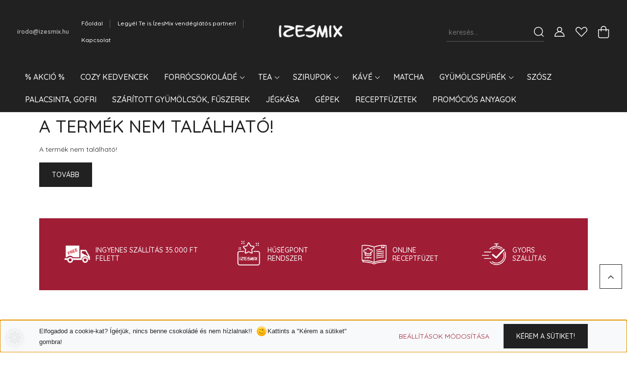

--- FILE ---
content_type: text/css
request_url: https://izesmix.cdn.shoprenter.hu/custom/izesmix/catalog/view/theme/paris_global/stylesheet/stylesheet.css?v=1763121473
body_size: -108
content:
.product-page-middle-1,
.product-page-middle-2,
.product-page-middle-3 {
    color: #000000 !important;
}

--- FILE ---
content_type: application/javascript
request_url: https://6qfrd8va-cdn.convkit.com/convkit-init.js
body_size: 231
content:
    ;(function (w, d, s) {
        var f = d.getElementsByTagName(s)[0],
            j = d.createElement(s); 
        j.async = true;
        j.src = '//6qfrd8va-cdn.convkit.com/convkit.js?' + new Date().getTime();
        f.parentNode.insertBefore(j, f);
    })(window, document, 'script');


--- FILE ---
content_type: application/javascript
request_url: https://6qfrd8va-cdn.convkit.com/convkit.js?1769814162434
body_size: 23840
content:
(()=>{"use strict";var t,e,o=function(){function t(t){this.services={},this.factories={},this.services.app=t}return t.prototype.addFactory=function(t,e){return this.factories[t]=e,this},t.prototype.set=function(t,e){return this.services[t]=e,this},t.prototype.get=function(t){if(!1===this.services.hasOwnProperty(t)){if(!1===this.factories.hasOwnProperty(t))throw new Error('The service: "'+t+'" is not defined!');this.services[t]=this.factories[t](this)}return this.services[t]},t}(),r=function(){function t(t,e,o){this.webshopKey=t,this.buildNumber=e,this.config=o}return t.prototype.getId=function(){return""+this.config.id},t.prototype.getKey=function(){return this.webshopKey},t.prototype.getProductShowPageSelector=function(){return this.getConfigValue("productShowPageSelector")},t.prototype.getCategoryShowPageSelector=function(){return this.getConfigValue("categoryShowPageSelector")},t.prototype.getHomeShowPageSelector=function(){return this.getConfigValue("homeShowPageSelector")},t.prototype.getCartShowPageSelector=function(){return this.getConfigValue("cartShowPageSelector")},t.prototype.getCartSumPriceSelector=function(){return this.getConfigValue("cartSumPriceSelector")},t.prototype.getCartItemQuantitySelector=function(){return this.getConfigValue("cartItemQuantitySelector")},t.prototype.getCartItemProductUrlSelector=function(){return this.getConfigValue("cartItemProductUrlSelector")},t.prototype.getProductNameSelectorInProductShowPage=function(){return this.getConfigValue("productNameSelectorInProductShowPage")},t.prototype.getProductCategoryPathSelector=function(){return this.getConfigValue("productCategoryPathSelector")},t.prototype.getCategoryNameSelectorInCategoryShowPage=function(){return this.getConfigValue("categoryNameSelectorInCategoryShowPage")},t.prototype.getCategoryPathSelectorInCategoryShowPage=function(){return this.getConfigValue("categoryPathSelectorInCategoryShowPage")},t.prototype.getPageTypeDetectorAlias=function(){return this.getConfigValue("pageTypeDetectorAlias")},t.prototype.getPageLoadedDetectorAlias=function(){return this.getConfigValue("pageLoadedDetectorAlias")},t.prototype.getCartEventSelectorInProductShow=function(){return this.getConfigValue("cartEventSelectorInProductShow")},t.prototype.getPriceSelectorInProductShow=function(){return this.getConfigValue("priceSelectorInProductShow")},t.prototype.getQuantitySelectorInProductShow=function(){return this.getConfigValue("quantitySelectorInProductShow")},t.prototype.getLoggedUserSelector=function(){return this.getConfigValue("loggedUserSelector")},t.prototype.getNotLoggedUserSelector=function(){return this.getConfigValue("notLoggedUserSelector")},t.prototype.getAnalyticsBaseUrl=function(){var t=this.getConfigValue("analyticsBaseUrl");return null===t&&(t="https://"+this.webshopKey+"-analytics.convkit.com"),new URL(t)},t.prototype.getApiBaseUrl=function(){var t=this.getConfigValue("apiBaseUrl");return null===t&&(t="https://"+this.webshopKey+"-api.convkit.com"),new URL(t)},t.prototype.getCdnBaseUrl=function(){var t=this.getConfigValue("cdnBaseUrl");null===t&&(t="https://"+this.webshopKey+"-cdn.convkit.com");var e=new URL(t);return e.searchParams.append("v",this.buildNumber),e},t.prototype.getLogUrl=function(){var t=this.getConfigValue("logUrl");return null===t&&(t="https://client-log.convkit.com/transport"),t},t.prototype.isAllowSendData=function(){return!!this.getConfigValue("allowSendData")},t.prototype.isAllowShowWidget=function(){return!!this.getConfigValue("allowShowWidget")},t.prototype.isAllowLogoLessWidget=function(){return!!this.getConfigValue("allowLogoLessWidget")},t.prototype.isAllowCanonicalUrlUsage=function(){return!!this.getConfigValue("allowCanonicalUrlUsage")},t.prototype.getCustomSelectorList=function(){return Array.isArray(this.config.customSelectorList)?this.config.customSelectorList:[]},t.prototype.getConfigValue=function(t){var e=void 0===this.config[t]?null:this.config[t];return""===e?null:e},t}(),n=function(){function t(){}return t.prototype.createByRawConfig=function(t,e,o){return new r(t,e,o)},t.ID="config.webshop.factory",t}(),i=function(){},u=function(){function t(t){this.listenerMap={},this.logger=t}return t.prototype.addListener=function(t,e){return!1===this.listenerMap.hasOwnProperty(t)&&(this.listenerMap[t]=[]),this.listenerMap[t].push(e),this},t.prototype.dispatch=function(t,e){if(this.logger.debug("Dispatch event: "+t+" with data: "+e.getDebugInfo()),!1!==this.listenerMap.hasOwnProperty(t))for(var o=0,r=this.listenerMap[t];o<r.length;o++)(0,r[o])(e)},t.ID="event.dispatcher",t}(),c=function(){function t(t,e,o,r,n){this.buildNumber=t,this.window=e,this.webshopKey=o,this.webshopConfig=r,this.previewToken=n}return t.prototype.getWindow=function(){return this.window},t.prototype.getDocument=function(){return this.window.document},t.prototype.getNavigator=function(){return this.window.navigator},t.prototype.getScreen=function(){return this.window.screen},t.prototype.getLocation=function(){return this.window.location},t.prototype.getBuildNumber=function(){return this.buildNumber},t.prototype.getWebshopKey=function(){return this.webshopKey},t.prototype.getWebshopConfig=function(){return this.webshopConfig},t.prototype.getUserGroup=function(){return 1},t.prototype.isMobile=function(){return this.window.screen.availWidth<576},t.prototype.isPreviewMode=function(){return null!==this.previewToken},t.prototype.getPreviewToken=function(){return(this.previewToken||"").toString()},t}(),a=function(){function t(t,e,o){this.buildNumber=t,this.window=e,this.webshopKey=o}return t.prototype.create=function(t){return new c(this.buildNumber,this.window,this.webshopKey,t,this.parsePreviewToken())},t.prototype.parsePreviewToken=function(){var t=this.window.location.hash.match(/convkit-preview=([A-Z0-9]+)/);return Array.isArray(t)?t[1]:null},t.ID="context.factory",t}(),s=(t=function(e,o){return(t=Object.setPrototypeOf||{__proto__:[]}instanceof Array&&function(t,e){t.__proto__=e}||function(t,e){for(var o in e)Object.prototype.hasOwnProperty.call(e,o)&&(t[o]=e[o])})(e,o)},function(e,o){if("function"!=typeof o&&null!==o)throw new TypeError("Class extends value "+String(o)+" is not a constructor or null");function r(){this.constructor=e}t(e,o),e.prototype=null===o?Object.create(o):(r.prototype=o.prototype,new r)}),p=function(t){function e(e){var o=t.call(this)||this;return o.context=e,o}return s(e,t),e.prototype.getContext=function(){return this.context},e.prototype.getDebugInfo=function(){return"-"},e.EVENT_NAME="app.start",e}(i),l=function(){function t(t){this.detectorList=t}return t.prototype.isSupported=function(t){try{return this.getDetector(t),!0}catch(t){return!1}},t.prototype.detect=function(t){return this.getDetector(t).detect(t)},t.prototype.getDetector=function(t){for(var e=0,o=this.detectorList;e<o.length;e++){var r=o[e];if(!0===r.isSupported(t))return r}throw new Error("Not found PageType detector for webshop:"+t.getWebshopConfig().getId())},t.ID="detector.page_type",t}(),h=function(){function t(t){this.detectorMap=t}return t.prototype.isSupported=function(t){return null!==t.getWebshopConfig().getPageTypeDetectorAlias()},t.prototype.detect=function(t){var e=t.getWebshopConfig().getPageTypeDetectorAlias();if(null!==e&&!0===this.detectorMap.hasOwnProperty(e))return this.detectorMap[e].detect(t);throw new Error("Not found custom PageTypDetector by alias: "+e)},t}(),f=function(){function t(){}return t.prototype.isSupported=function(t){return!0},t.prototype.detect=function(t){return"other"},t}(),g=function(){function t(t){this.detectorList=t}return t.prototype.isSupported=function(t){try{return this.getDetector(t),!0}catch(t){return!1}},t.prototype.detect=function(t,e){return this.getDetector(t).detect(t,e)},t.prototype.getDetector=function(t){for(var e=0,o=this.detectorList;e<o.length;e++){var r=o[e];if(!0===r.isSupported(t))return r}throw new Error("Not found PageLoaded detector for webshop:"+t.getWebshopConfig().getId())},t.ID="detector.page_loaded",t}(),d=function(){function t(){this.isLoaded=!1}return t.prototype.isSupported=function(t){return!0},t.prototype.detect=function(t,e){var o=this;setTimeout((function(){o.isLoaded||(o.isLoaded=!0,e())}),1)},t}(),y=function(){var t=function(e,o){return(t=Object.setPrototypeOf||{__proto__:[]}instanceof Array&&function(t,e){t.__proto__=e}||function(t,e){for(var o in e)Object.prototype.hasOwnProperty.call(e,o)&&(t[o]=e[o])})(e,o)};return function(e,o){if("function"!=typeof o&&null!==o)throw new TypeError("Class extends value "+String(o)+" is not a constructor or null");function r(){this.constructor=e}t(e,o),e.prototype=null===o?Object.create(o):(r.prototype=o.prototype,new r)}}(),w=function(t){function e(e,o){var r=t.call(this)||this;return r.context=e,r.pageType=o,r}return y(e,t),e.prototype.getContext=function(){return this.context},e.prototype.getPageType=function(){return this.pageType},e.prototype.getDebugInfo=function(){return this.pageType.toString()},e.EVENT_NAME="page.loaded",e}(i),v=function(){function t(t,e,o){this.pageLoadedDetector=t,this.pageTypeDetector=e,this.dispatcher=o}return t.prototype.onAppStart=function(t){var e=this,o=t.getContext();this.pageLoadedDetector.detect(t.getContext(),(function(){var t=new w(o,e.pageTypeDetector.detect(o));e.dispatcher.dispatch(w.EVENT_NAME,t)}))},t.ID="event.listener.page_loaded",t}(),S=function(){function t(t,e){this.senderList=t,this.logger=e}return t.prototype.onPageLoaded=function(t){t.getContext().getWebshopConfig().isAllowSendData()?this.senderList.forEach((function(e){e.isSupported(t.getPageType(),t.getContext())&&e.send(t.getPageType(),t.getContext())})):this.logger.notice("The data send is not allowed!")},t.ID="event.listener.page_show_data_sender",t}(),I=function(){function t(t,e,o){this.productShowPageInfoFactory=t,this.httpSender=e,this.logger=o}return t.prototype.isSupported=function(t,e){return"product_show"===t},t.prototype.send=function(e,o){var r;try{r=this.productShowPageInfoFactory.create(o)}catch(t){return void this.logger.error(t.message)}this.httpSender.sendModel(t.PATH,r,o)},t.ID="sender.product_show_page",t.PATH="/v1/product-show/",t}(),C=function(){function t(t,e,o){this.navigationInfo=t,this.deviceInfo=e,this.convKitInfo=o}return t.prototype.getNavigatorInfo=function(){return this.navigationInfo},t.prototype.getDeviceInfo=function(){return this.deviceInfo},t.prototype.getConvKitInfo=function(){return this.convKitInfo},t.prototype.toJson=function(){return{navigatorInfo:this.navigationInfo.toJson(),deviceInfo:this.deviceInfo.toJson(),convKitInfo:this.convKitInfo.toJson()}},t.prototype.getAlias=function(){return"absPageInfo"},t}(),m=function(){var t=function(e,o){return(t=Object.setPrototypeOf||{__proto__:[]}instanceof Array&&function(t,e){t.__proto__=e}||function(t,e){for(var o in e)Object.prototype.hasOwnProperty.call(e,o)&&(t[o]=e[o])})(e,o)};return function(e,o){if("function"!=typeof o&&null!==o)throw new TypeError("Class extends value "+String(o)+" is not a constructor or null");function r(){this.constructor=e}t(e,o),e.prototype=null===o?Object.create(o):(r.prototype=o.prototype,new r)}}(),b=function(t){function e(e,o,r,n){var i=t.call(this,e,o,r)||this;return i.productInfo=n,i}return m(e,t),e.prototype.toJson=function(){var e=t.prototype.toJson.call(this);return e.productInfo=this.productInfo.toJson(),e},e.prototype.getAlias=function(){return"productShowPageInfo"},e}(C),D=function(){function t(t,e,o,r){this.navigationInfoFactory=t,this.deviceInfoFactory=e,this.convKitInfoFactory=o,this.productShowInfoFactory=r}return t.prototype.create=function(t){return new b(this.navigationInfoFactory.create(t),this.deviceInfoFactory.create(t),this.convKitInfoFactory.create(t),this.productShowInfoFactory.create(t))},t.ID="model.factory.product_show_page",t}(),P=function(t,e,o,r){return new(o||(o=Promise))((function(n,i){function u(t){try{a(r.next(t))}catch(t){i(t)}}function c(t){try{a(r.throw(t))}catch(t){i(t)}}function a(t){var e;t.done?n(t.value):(e=t.value,e instanceof o?e:new o((function(t){t(e)}))).then(u,c)}a((r=r.apply(t,e||[])).next())}))},_=function(t,e){var o,r,n,i,u={label:0,sent:function(){if(1&n[0])throw n[1];return n[1]},trys:[],ops:[]};return i={next:c(0),throw:c(1),return:c(2)},"function"==typeof Symbol&&(i[Symbol.iterator]=function(){return this}),i;function c(i){return function(c){return function(i){if(o)throw new TypeError("Generator is already executing.");for(;u;)try{if(o=1,r&&(n=2&i[0]?r.return:i[0]?r.throw||((n=r.return)&&n.call(r),0):r.next)&&!(n=n.call(r,i[1])).done)return n;switch(r=0,n&&(i=[2&i[0],n.value]),i[0]){case 0:case 1:n=i;break;case 4:return u.label++,{value:i[1],done:!1};case 5:u.label++,r=i[1],i=[0];continue;case 7:i=u.ops.pop(),u.trys.pop();continue;default:if(!((n=(n=u.trys).length>0&&n[n.length-1])||6!==i[0]&&2!==i[0])){u=0;continue}if(3===i[0]&&(!n||i[1]>n[0]&&i[1]<n[3])){u.label=i[1];break}if(6===i[0]&&u.label<n[1]){u.label=n[1],n=i;break}if(n&&u.label<n[2]){u.label=n[2],u.ops.push(i);break}n[2]&&u.ops.pop(),u.trys.pop();continue}i=e.call(t,u)}catch(t){i=[6,t],r=0}finally{o=n=0}if(5&i[0])throw i[1];return{value:i[0]?i[1]:void 0,done:!0}}([i,c])}}},E=function(){function t(t){this.logger=t}return t.prototype.sendModel=function(t,e,o){return P(this,void 0,void 0,(function(){var r;return _(this,(function(n){switch(n.label){case 0:return(r=o.getWebshopConfig().getAnalyticsBaseUrl()).pathname="/"===r.pathname?t:r.pathname+t,r.search="i="+Date.now(),void 0===o.getNavigator().sendBeacon?[3,2]:[4,this.sendByBeacon(r,e,o)];case 1:return n.sent(),[3,4];case 2:return[4,this.sendByFetch(r,e,o)];case 3:n.sent(),n.label=4;case 4:return[2]}}))}))},t.prototype.sendByBeacon=function(t,e,o){return P(this,void 0,void 0,(function(){var r;return _(this,(function(n){return r=o.getNavigator().sendBeacon(t.toString(),JSON.stringify(e.toJson())),this.logger.debug("The "+e.getAlias()+" sent to path: "+t.pathname+", result:"+(r?"OK":"ERR")),[2]}))}))},t.prototype.sendByFetch=function(t,e,o){return P(this,void 0,void 0,(function(){var r=this;return _(this,(function(n){switch(n.label){case 0:return[4,o.getWindow().fetch(t.toString(),{method:"POST",mode:"no-cors",cache:"no-cache",credentials:"same-origin",headers:{"Content-Type":"application/json"},redirect:"follow",body:JSON.stringify(e.toJson())}).then((function(){r.logger.debug("The "+e.getAlias()+" sent to path: "+t.pathname)})).catch((function(o){r.logger.error("The "+e.getAlias()+" sent to path: "+t.pathname+" and get a error:"+o.target)}))];case 1:return n.sent(),[2]}}))}))},t.ID="sender.http",t}(),L=function(){function t(t,e,o){this.url=t,this.referrer=e,this.canonicalUrl=o}return t.prototype.getUrl=function(){return this.url},t.prototype.getReferrer=function(){return this.referrer},t.prototype.getCanonicalUrl=function(){return this.canonicalUrl},t.prototype.toJson=function(){return{url:this.url,referrer:this.referrer,canonicalUrl:this.canonicalUrl}},t.prototype.getAlias=function(){return"navigationInfo"},t}(),T=function(){function t(){}return t.prototype.create=function(t){var e=t.getDocument().querySelector('head link[rel="canonical"]'),o=null!==e&&e.hasAttribute("href")?e.getAttribute("href"):null,r=null!==o&&t.getWebshopConfig().isAllowCanonicalUrlUsage()?o:t.getLocation().href;return new L(r,t.getDocument().referrer,o)},t.ID="model.factory.navigation_info",t}(),A=function(){function t(t,e,o,r){this.viewPortWidth=t,this.viewPortHeight=e,this.viewPortOrientation=o,this.locale=r}return t.prototype.toJson=function(){return{viewPortWidth:this.viewPortWidth,viewPortHeight:this.viewPortHeight,viewPortOrientation:this.viewPortOrientation,locale:this.locale}},t.prototype.getAlias=function(){return"deviceInfo"},t.prototype.getLocale=function(){return this.locale},t}();!function(t){t.AUTO="auto",t.PORTRAIT="portrait",t.LANDSCAPE="landscape"}(e||(e={}));var O,N=function(){function t(){}return t.prototype.create=function(t){var o=t.getScreen(),r=t.getNavigator();return new A(o.availWidth,o.availHeight,e.AUTO,r.language)},t.ID="model.factory.device_info",t}(),F=function(){function t(t,e,o,r){this.webshopKey=t,this.buildNumber=e,this.pageType=o,this.userGroup=r}return t.prototype.toJson=function(){return{webshopKey:this.webshopKey,buildNumber:this.buildNumber,pageType:null===this.pageType?null:this.pageType,userGroup:this.userGroup}},t.prototype.getAlias=function(){return"convKitInfo"},t}(),k=function(){function t(t){this.pageTypeStack=t}return t.prototype.create=function(t){return new F(t.getWebshopKey(),t.getBuildNumber(),this.pageTypeStack.getLastPageType(),t.getUserGroup())},t.ID="model.factory.conv_kit_info",t}(),M=function(){function t(t,e){this.name=t,this.categoryPath=e}return t.prototype.getName=function(){return this.name},t.prototype.getCategoryPath=function(){return this.categoryPath},t.prototype.toJson=function(){return{name:this.name,categoryPath:this.categoryPath.map((function(t){return t.toJson()}))}},t.prototype.getAlias=function(){return"productShowInfo"},t}(),x=function(){function t(t,e){this.nameCollector=t,this.categoryPathCollector=e}return t.prototype.create=function(t){return new M(this.nameCollector.collect(t),this.categoryPathCollector.collect(t))},t.ID="model.factory.product_show_info",t}();!function(t){t[t.TRACE=50]="TRACE",t[t.DEBUG=100]="DEBUG",t[t.NOTICE=250]="NOTICE",t[t.ERROR=400]="ERROR"}(O||(O={}));var V=function(){function t(t,e,o){this.channel=t,this.level=e,this.message=o}return t.prototype.getChannel=function(){return this.channel},t.prototype.getLevel=function(){return this.level},t.prototype.getMessage=function(){return this.message},t}(),W=function(){function t(t,e){this.channel=t,this.handler=e}return t.prototype.trace=function(t){this.doHandle(O.TRACE,t)},t.prototype.debug=function(t){this.doHandle(O.DEBUG,t)},t.prototype.notice=function(t){this.doHandle(O.NOTICE,t)},t.prototype.error=function(t){this.doHandle(O.ERROR,t)},t.prototype.doHandle=function(t,e){this.handler.handle(new V(this.channel,t,e))},t}(),U=function(){function t(t){this.loggerMap={},this.handler=t}return t.prototype.create=function(t){return!1===this.loggerMap.hasOwnProperty(t)&&(this.loggerMap[t]=new W(t,this.handler)),this.loggerMap[t]},t.ID="logger.factory",t}(),R=function(){function t(t,e){this.handlerList=t,this.minLogLevel=e}return t.prototype.handle=function(t){return e=this,o=void 0,n=function(){var e,o;return function(t,e){var o,r,n,i,u={label:0,sent:function(){if(1&n[0])throw n[1];return n[1]},trys:[],ops:[]};return i={next:c(0),throw:c(1),return:c(2)},"function"==typeof Symbol&&(i[Symbol.iterator]=function(){return this}),i;function c(i){return function(c){return function(i){if(o)throw new TypeError("Generator is already executing.");for(;u;)try{if(o=1,r&&(n=2&i[0]?r.return:i[0]?r.throw||((n=r.return)&&n.call(r),0):r.next)&&!(n=n.call(r,i[1])).done)return n;switch(r=0,n&&(i=[2&i[0],n.value]),i[0]){case 0:case 1:n=i;break;case 4:return u.label++,{value:i[1],done:!1};case 5:u.label++,r=i[1],i=[0];continue;case 7:i=u.ops.pop(),u.trys.pop();continue;default:if(!((n=(n=u.trys).length>0&&n[n.length-1])||6!==i[0]&&2!==i[0])){u=0;continue}if(3===i[0]&&(!n||i[1]>n[0]&&i[1]<n[3])){u.label=i[1];break}if(6===i[0]&&u.label<n[1]){u.label=n[1],n=i;break}if(n&&u.label<n[2]){u.label=n[2],u.ops.push(i);break}n[2]&&u.ops.pop(),u.trys.pop();continue}i=e.call(t,u)}catch(t){i=[6,t],r=0}finally{o=n=0}if(5&i[0])throw i[1];return{value:i[0]?i[1]:void 0,done:!0}}([i,c])}}}(this,(function(r){if(!this.isLoggable(t))return[2];for(e=0,o=this.handlerList;e<o.length;e++)o[e].handle(t);return[2]}))},new((r=void 0)||(r=Promise))((function(t,i){function u(t){try{a(n.next(t))}catch(t){i(t)}}function c(t){try{a(n.throw(t))}catch(t){i(t)}}function a(e){var o;e.done?t(e.value):(o=e.value,o instanceof r?o:new r((function(t){t(o)}))).then(u,c)}a((n=n.apply(e,o||[])).next())}));var e,o,r,n},t.prototype.isLoggable=function(t){return t.getLevel()>=this.minLogLevel},t.ID="logger.handler",t}(),B=function(){function t(){}return t.prototype.handle=function(t){return e=this,o=void 0,n=function(){return function(t,e){var o,r,n,i,u={label:0,sent:function(){if(1&n[0])throw n[1];return n[1]},trys:[],ops:[]};return i={next:c(0),throw:c(1),return:c(2)},"function"==typeof Symbol&&(i[Symbol.iterator]=function(){return this}),i;function c(i){return function(c){return function(i){if(o)throw new TypeError("Generator is already executing.");for(;u;)try{if(o=1,r&&(n=2&i[0]?r.return:i[0]?r.throw||((n=r.return)&&n.call(r),0):r.next)&&!(n=n.call(r,i[1])).done)return n;switch(r=0,n&&(i=[2&i[0],n.value]),i[0]){case 0:case 1:n=i;break;case 4:return u.label++,{value:i[1],done:!1};case 5:u.label++,r=i[1],i=[0];continue;case 7:i=u.ops.pop(),u.trys.pop();continue;default:if(!((n=(n=u.trys).length>0&&n[n.length-1])||6!==i[0]&&2!==i[0])){u=0;continue}if(3===i[0]&&(!n||i[1]>n[0]&&i[1]<n[3])){u.label=i[1];break}if(6===i[0]&&u.label<n[1]){u.label=n[1],n=i;break}if(n&&u.label<n[2]){u.label=n[2],u.ops.push(i);break}n[2]&&u.ops.pop(),u.trys.pop();continue}i=e.call(t,u)}catch(t){i=[6,t],r=0}finally{o=n=0}if(5&i[0])throw i[1];return{value:i[0]?i[1]:void 0,done:!0}}([i,c])}}}(this,(function(e){switch(t.getLevel()){case O.ERROR:console.error(this.buildMessage(t));break;case O.NOTICE:console.warn(this.buildMessage(t));break;default:console.log(this.buildMessage(t))}return[2]}))},new((r=void 0)||(r=Promise))((function(t,i){function u(t){try{a(n.next(t))}catch(t){i(t)}}function c(t){try{a(n.throw(t))}catch(t){i(t)}}function a(e){var o;e.done?t(e.value):(o=e.value,o instanceof r?o:new r((function(t){t(o)}))).then(u,c)}a((n=n.apply(e,o||[])).next())}));var e,o,r,n},t.prototype.buildMessage=function(t){return"["+t.getChannel()+"] - "+t.getMessage()},t.ID="logger.handler.console",t}(),j=function(){function t(t){this.collectorList=t}return t.prototype.collect=function(t){return this.getCollector(t).collect(t)},t.prototype.isSupported=function(t){try{return this.getCollector(t),!0}catch(t){return!1}},t.prototype.getCollector=function(t){for(var e=0,o=this.collectorList;e<o.length;e++){var r=o[e];if(!0===r.isSupported(t))return r}throw new Error("Not found ProductNameCollector detector for webshop:"+t.getWebshopConfig().getId())},t.ID="collector.product_show.product_name.delegate",t}(),K=function(){function t(){}return t.prototype.collect=function(t){var e=t.getWebshopConfig().getProductNameSelectorInProductShowPage();if(null===e)throw new Error('Not configured the "productNameSelectorInProductShowPage" option on webshop!');var o=t.getDocument().querySelector(e);if(null!==o&&null!==o.textContent)return o.textContent.trim();throw new Error('Not found product name by selector: "'+e+'"!')},t.prototype.isSupported=function(t){return null!==t.getWebshopConfig().getProductNameSelectorInProductShowPage()},t}(),H=function(){function t(t,e,o,r,n){this.showHandler=t,this.showSender=e,this.registry=o,this.logger=r,this.widgetCloseStore=n}return t.prototype.onPageLoaded=function(t){t.getContext().isPreviewMode()?this.logger.notice("Widget loadingCampaignShowHandlerTest.php:136 skipping in preview mode!"):t.getContext().getWebshopConfig().isAllowShowWidget()?(this.showHandler.handle(t.getPageType(),t.getContext()),this.registry.flushAll()):this.logger.notice("The widget show is not allowed!")},t.prototype.onWidgetShow=function(t){t.getContext().isPreviewMode()?this.logger.notice("Widget show skipping in preview mode!"):(this.registry.addVisible(t.getWidgetDescriptor(),t.getCloseSignal()),this.showSender.sendShow(t.getWidgetDescriptor(),t.getContext()))},t.prototype.onWidgetClick=function(t){t.getContext().isPreviewMode()?this.logger.notice("Widget click skipping in preview mode!"):this.showSender.sendClick(t.getWidgetDescriptor(),t.getContext())},t.prototype.onWidgetClose=function(t){this.registry.removeVisible(t.getWidgetDescriptor()),t.isClosedButtonClicked()&&!t.getContext().isPreviewMode()&&this.widgetCloseStore.saveClose(t.getWidgetDescriptor())},t.ID="event.listener.widget",t}(),q=function(){function t(t,e,o,r,n,i){this.window=t,this.document=e,this.mobile=o,this.logger=r,this.cdnUrl=n,this.execContext=i}return t.prototype.getWindow=function(){return this.window},t.prototype.isMobile=function(){return this.mobile()},t.prototype.getDocument=function(){return this.document},t.prototype.getLogger=function(){return this.logger},t.prototype.getCdnUrl=function(){return new URL(this.cdnUrl.toString())},t.prototype.getExecutionContext=function(){return this.execContext},t}(),J=function(){function t(t,e,o,r){this.logger=t,this.provider=e,this.eventHandlerFactory=o,this.renderer=r}return t.prototype.handle=function(t,e){var o=this;this.logger.debug("WidgetShow start in pageType: "+t),this.provider.provide(t,e).then((function(t){return o.displayWidgetList(t,e)}))},t.prototype.displayWidgetList=function(t,e){for(var o=this,r=this.createRenderContext(e),n=0,i=t;n<i.length;n++){var u=i[n];this.renderer.render(u,this.eventHandlerFactory.create(u,e),r).catch((function(t){return o.logger.error(t)}))}},t.prototype.createRenderContext=function(t){return new q(t.getWindow(),t.getDocument(),(function(){return t.isMobile()}),this.logger,t.getWebshopConfig().getCdnBaseUrl(),t)},t.ID="widget.handler.show",t}(),Q=function(t,e,o,r){return new(o||(o=Promise))((function(n,i){function u(t){try{a(r.next(t))}catch(t){i(t)}}function c(t){try{a(r.throw(t))}catch(t){i(t)}}function a(t){var e;t.done?n(t.value):(e=t.value,e instanceof o?e:new o((function(t){t(e)}))).then(u,c)}a((r=r.apply(t,e||[])).next())}))},G=function(t,e){var o,r,n,i,u={label:0,sent:function(){if(1&n[0])throw n[1];return n[1]},trys:[],ops:[]};return i={next:c(0),throw:c(1),return:c(2)},"function"==typeof Symbol&&(i[Symbol.iterator]=function(){return this}),i;function c(i){return function(c){return function(i){if(o)throw new TypeError("Generator is already executing.");for(;u;)try{if(o=1,r&&(n=2&i[0]?r.return:i[0]?r.throw||((n=r.return)&&n.call(r),0):r.next)&&!(n=n.call(r,i[1])).done)return n;switch(r=0,n&&(i=[2&i[0],n.value]),i[0]){case 0:case 1:n=i;break;case 4:return u.label++,{value:i[1],done:!1};case 5:u.label++,r=i[1],i=[0];continue;case 7:i=u.ops.pop(),u.trys.pop();continue;default:if(!((n=(n=u.trys).length>0&&n[n.length-1])||6!==i[0]&&2!==i[0])){u=0;continue}if(3===i[0]&&(!n||i[1]>n[0]&&i[1]<n[3])){u.label=i[1];break}if(6===i[0]&&u.label<n[1]){u.label=n[1],n=i;break}if(n&&u.label<n[2]){u.label=n[2],u.ops.push(i);break}n[2]&&u.ops.pop(),u.trys.pop();continue}i=e.call(t,u)}catch(t){i=[6,t],r=0}finally{o=n=0}if(5&i[0])throw i[1];return{value:i[0]?i[1]:void 0,done:!0}}([i,c])}}},Y=function(){function t(t,e,o,r,n){this.logger=t,this.navigationInfoFactory=e,this.deviceInfoFactory=o,this.definitionFactory=r,this.visibleEvaluator=n}return t.prototype.provide=function(t,e){return Q(this,void 0,void 0,(function(){var o,r,n,i,u,c,a,s;return G(this,(function(p){switch(p.label){case 0:return[4,this.doFetch(this.buildUrl(t,e))];case 1:if(!1===(o=p.sent()).hasOwnProperty("items"))return this.logger.error("Not found items key in WidgetDescriptor result!"),[2,[]];for(r=new Array,n=0,i=0,u=o.items;i<u.length;i++)c=u[i],a=this.definitionFactory.createByRaw(c),(s=this.visibleEvaluator.evaluate(a,e)).isVisible()?r.push(a):(n++,this.logger.debug("The widget (campId:"+a.getCampaignId()+", widgetId: "+a.getId()+") skipped: "+s.getReason()));return this.logger.debug("This page has "+r.length+" widget(s) and "+n+" skipped!"),[2,r]}}))}))},t.prototype.doFetch=function(t){return Q(this,void 0,void 0,(function(){var e=this;return G(this,(function(o){return[2,fetch(t).then((function(t){return t.json()})).catch((function(t){return e.logHttpError(t)}))]}))}))},t.prototype.buildUrl=function(t,e){var o="/v1/widget-descriptor",r=e.getWebshopConfig().getApiBaseUrl();return r.pathname="/"===r.pathname?o:r.pathname+o,r.searchParams.append("apiKey",e.getWebshopConfig().getKey()),r.searchParams.append("locale",this.getLocale(e)),r.searchParams.append("url",encodeURI(this.getPageUrl(e))),r.searchParams.append("pageType",t.toString()),r.searchParams.append("userGroup","1"),r.toString()},t.prototype.getLocale=function(t){return"hu"},t.prototype.getPageUrl=function(t){return this.navigationInfoFactory.create(t).getUrl()},t.prototype.logHttpError=function(t){this.logger.error("HTTP fetch error:"+t.toString())},t.ID="widget.provider.descriptor",t}(),z=function(){function t(t,e,o,r,n,i,u,c,a,s,p,l,h,f,g,d,y,w,v,S,I,C,m,b,D,P,_,E,L,T,A,O,N,F,k){this.visibleEvaluator=t,this.id=e,this.type=o,this.campaignId=r,this.campaignOptions=n,this.desktopPosition=i,this.mobilePosition=u,this.showDelay=c,this.autoCloseDelay=a,this.showEffect=s,this.showEffectSpeed=p,this.scrollingShowTrigger=l,this.showQuantityMode=h,this.showQuantity=f,this.options=g,this.styleOptions=d,this.visitorType=y,this.visitorQuantity=w,this.refererComparisonMode=v,this.refererComparisonValueList=S,this.urlComparisonMode=I,this.urlComparisonValueList=C,this.cartPriceComparisonMode=m,this.cartPriceValue=b,this.cartUniqueProductCountComparisonMode=D,this.cartUniqueProductCountValue=P,this.cartProductCountComparisonMode=_,this.cartProductCountValue=E,this.cartProductUrlComparisonMode=L,this.cartProductUrlComparisonValueList=T,this.closeButtonBehaviorType=A,this.closeButtonBehaviorDelay=O,this.dailyScheduleList=N,this.loggedUserTargetingType=F,this.customSelectorShowList=k}return t.prototype.getVisibleEvaluator=function(){return this.visibleEvaluator},t.prototype.getType=function(){return this.type},t.prototype.getId=function(){return this.id},t.prototype.getCampaignId=function(){return this.campaignId},t.prototype.getCampaignOption=function(t,e){return void 0===e&&(e=""),this.campaignOptions.hasOwnProperty(t)?this.campaignOptions[t]:e},t.prototype.hasOption=function(t){return this.options.hasOwnProperty(t)},t.prototype.getOption=function(t,e){return void 0===e&&(e=""),this.options.hasOwnProperty(t)?this.options[t]:e},t.prototype.getMobilePosition=function(){return this.mobilePosition},t.prototype.getDesktopPosition=function(){return this.desktopPosition},t.prototype.getShowDelay=function(){return this.showDelay},t.prototype.getAutoCloseDelay=function(){return this.autoCloseDelay},t.prototype.getShowEffect=function(){return this.showEffect},t.prototype.getShowEffectSpeed=function(){return this.showEffectSpeed},t.prototype.getScrollingShowTrigger=function(){return this.scrollingShowTrigger},t.prototype.getShowQuantityMode=function(){return this.showQuantityMode},t.prototype.getShowQuantity=function(){return this.showQuantity},t.prototype.getVisitorType=function(){return this.visitorType},t.prototype.getVisitorQuantity=function(){return this.visitorQuantity},t.prototype.getRefererComparisonMode=function(){return this.refererComparisonMode},t.prototype.getRefererComparisonValueList=function(){return this.refererComparisonValueList||[]},t.prototype.getUrlComparisonMode=function(){return this.urlComparisonMode},t.prototype.getUrlComparisonValueList=function(){return this.urlComparisonValueList||[]},t.prototype.hasStyleOption=function(t){return this.styleOptions.hasOwnProperty(t)},t.prototype.getStyleOption=function(t,e){return this.styleOptions.hasOwnProperty(t)?this.styleOptions[t]:e},t.prototype.getCartPriceValue=function(){return this.cartPriceValue},t.prototype.getCartPriceComparisonMode=function(){return this.cartPriceComparisonMode},t.prototype.getCartUniqueProductCountValue=function(){return this.cartUniqueProductCountValue},t.prototype.getCartUniqueProductCountComparisonMode=function(){return this.cartUniqueProductCountComparisonMode},t.prototype.getCartProductCountValue=function(){return this.cartProductCountValue},t.prototype.getCartProductCountComparisonMode=function(){return this.cartProductCountComparisonMode},t.prototype.getCartProductUrlComparisonMode=function(){return this.cartProductUrlComparisonMode},t.prototype.getCartProductUrlComparisonValueList=function(){return this.cartProductUrlComparisonValueList},t.prototype.getCloseButtonBehaviorType=function(){return this.closeButtonBehaviorType},t.prototype.getCloseButtonBehaviorDelay=function(){return this.closeButtonBehaviorDelay},t.prototype.getDailyScheduleList=function(){return this.dailyScheduleList},t.prototype.getLoggedUserTargetingType=function(){return this.loggedUserTargetingType},t.prototype.getCustomSelectorShowList=function(){return this.customSelectorShowList},t}(),Z=function(){function t(t,e){this.liveVisibleEvaluator=t,this.logger=e}return t.prototype.createByRaw=function(t){return new z(this.liveVisibleEvaluator,this.readProperty(t,"id"),this.readProperty(t,"type"),this.readProperty(t,"campaignId"),this.readOptionProperty(t,"campaignOptions"),this.readProperty(t,"desktopPosition"),this.readProperty(t,"mobilePosition"),this.readProperty(t,"showDelay"),this.readProperty(t,"autoCloseDelay"),this.readProperty(t,"showEffect"),this.readProperty(t,"showEffectSpeed"),this.readProperty(t,"scrollingShowTrigger"),this.readProperty(t,"showQuantityMode"),this.readProperty(t,"showQuantity"),this.readOptionProperty(t,"options"),this.readOptionProperty(t,"styleOptions"),this.readProperty(t,"visitorType"),this.readProperty(t,"visitorQuantity"),this.readProperty(t,"refererComparisonMode"),this.readProperty(t,"refererComparisonValueList"),this.readProperty(t,"urlComparisonMode"),this.readProperty(t,"urlComparisonValueList"),this.readProperty(t,"cartPriceComparisonMode"),this.readProperty(t,"cartPriceValue"),this.readProperty(t,"cartUniqueProductCountComparisonMode"),this.readProperty(t,"cartUniqueProductCountValue"),this.readProperty(t,"cartProductCountComparisonMode"),this.readProperty(t,"cartProductCountValue"),this.readProperty(t,"cartProductUrlComparisonMode"),this.readProperty(t,"cartProductUrlComparisonValueList"),this.readProperty(t,"closeButtonBehaviorType"),this.readProperty(t,"closeButtonBehaviorDelay"),this.readProperty(t,"dailyScheduleList"),this.readProperty(t,"loggedUserTargetingType"),this.readProperty(t,"customSelectorShowList"))},t.prototype.readProperty=function(t,e){return t.hasOwnProperty(e)?t[e]:(this.logger.trace("The object not contains the "+e+" in WidgetDescriptorFactory! Keys:"+Object.keys(t).join(", ")),null)},t.createOptionByRaw=function(t){return{key:t.key,value:t.isJsonValue?JSON.parse(t.value):t.value}},t.prototype.readOptionProperty=function(e,o){for(var r={},n=0,i=this.readProperty(e,o);n<i.length;n++){var u=i[n],c=t.createOptionByRaw(u);"object"==typeof c.value?r[c.key]=this.normalizeRawSubItemList(c.value):r[c.key]=c.value}return r},t.prototype.normalizeRawSubItemList=function(e){var o={};for(var r in e){var n=e[r];"object"==typeof n&&n.hasOwnProperty("isJsonValue")?o[r]=t.createOptionByRaw(n):Array.isArray(n)||"object"==typeof n?o[r]=this.normalizeRawSubItemList(n):o[r]=n}return o},t.ID="model.factory.widget_descriptor",t}(),$=function(){var t=function(e,o){return(t=Object.setPrototypeOf||{__proto__:[]}instanceof Array&&function(t,e){t.__proto__=e}||function(t,e){for(var o in e)Object.prototype.hasOwnProperty.call(e,o)&&(t[o]=e[o])})(e,o)};return function(e,o){if("function"!=typeof o&&null!==o)throw new TypeError("Class extends value "+String(o)+" is not a constructor or null");function r(){this.constructor=e}t(e,o),e.prototype=null===o?Object.create(o):(r.prototype=o.prototype,new r)}}(),X=function(t){function e(e,o){var r=t.call(this)||this;return r.context=e,r.widgetDescriptor=o,r}return $(e,t),e.prototype.getContext=function(){return this.context},e.prototype.getWidgetDescriptor=function(){return this.widgetDescriptor},e.prototype.getDebugInfo=function(){return["{ id:",this.widgetDescriptor.getId(),", ","type:",this.widgetDescriptor.getType(),", ","camp:",this.widgetDescriptor.getCampaignId()," }"].join("")},e}(i),tt=function(){var t=function(e,o){return(t=Object.setPrototypeOf||{__proto__:[]}instanceof Array&&function(t,e){t.__proto__=e}||function(t,e){for(var o in e)Object.prototype.hasOwnProperty.call(e,o)&&(t[o]=e[o])})(e,o)};return function(e,o){if("function"!=typeof o&&null!==o)throw new TypeError("Class extends value "+String(o)+" is not a constructor or null");function r(){this.constructor=e}t(e,o),e.prototype=null===o?Object.create(o):(r.prototype=o.prototype,new r)}}(),et=function(t){function e(e,o,r){var n=t.call(this,e,o)||this;return n.closeSignal=r,n}return tt(e,t),e.prototype.getCloseSignal=function(){return this.closeSignal},e.EVENT_NAME="widget.show",e}(X),ot=function(){var t=function(e,o){return(t=Object.setPrototypeOf||{__proto__:[]}instanceof Array&&function(t,e){t.__proto__=e}||function(t,e){for(var o in e)Object.prototype.hasOwnProperty.call(e,o)&&(t[o]=e[o])})(e,o)};return function(e,o){if("function"!=typeof o&&null!==o)throw new TypeError("Class extends value "+String(o)+" is not a constructor or null");function r(){this.constructor=e}t(e,o),e.prototype=null===o?Object.create(o):(r.prototype=o.prototype,new r)}}(),rt=function(t){function e(){return null!==t&&t.apply(this,arguments)||this}return ot(e,t),e.EVENT_NAME="widget.click",e}(X),nt=function(){var t=function(e,o){return(t=Object.setPrototypeOf||{__proto__:[]}instanceof Array&&function(t,e){t.__proto__=e}||function(t,e){for(var o in e)Object.prototype.hasOwnProperty.call(e,o)&&(t[o]=e[o])})(e,o)};return function(e,o){if("function"!=typeof o&&null!==o)throw new TypeError("Class extends value "+String(o)+" is not a constructor or null");function r(){this.constructor=e}t(e,o),e.prototype=null===o?Object.create(o):(r.prototype=o.prototype,new r)}}(),it=function(t){function e(e,o,r){var n=t.call(this,e,o)||this;return n.closedButtonClicked=r,n}return nt(e,t),e.prototype.isClosedButtonClicked=function(){return this.closedButtonClicked},e.EVENT_NAME="widget.close",e}(X),ut=function(){var t=function(e,o){return(t=Object.setPrototypeOf||{__proto__:[]}instanceof Array&&function(t,e){t.__proto__=e}||function(t,e){for(var o in e)Object.prototype.hasOwnProperty.call(e,o)&&(t[o]=e[o])})(e,o)};return function(e,o){if("function"!=typeof o&&null!==o)throw new TypeError("Class extends value "+String(o)+" is not a constructor or null");function r(){this.constructor=e}t(e,o),e.prototype=null===o?Object.create(o):(r.prototype=o.prototype,new r)}}(),ct=function(t){function e(e,o,r){var n=t.call(this,e,o)||this;return n.data=r,n}return ut(e,t),e.prototype.getData=function(){return this.data},e.EVENT_NAME="form.send",e}(X),at=function(){function t(t,e,o,r,n){this.widgetDescriptor=t,this.eventDispatcher=e,this.cartButtonHandler=o,this.cartButtonClickBroker=r,this.context=n}return t.prototype.triggerShow=function(t){this.eventDispatcher.dispatch(et.EVENT_NAME,new et(this.context,this.widgetDescriptor,t))},t.prototype.triggerClick=function(){this.eventDispatcher.dispatch(rt.EVENT_NAME,new rt(this.context,this.widgetDescriptor))},t.prototype.triggerClose=function(t){this.eventDispatcher.dispatch(it.EVENT_NAME,new it(this.context,this.widgetDescriptor,t))},t.prototype.triggerCartButton=function(){this.cartButtonHandler.triggerClick(this.context),this.triggerClick()},t.prototype.triggerFormSend=function(t){this.eventDispatcher.dispatch(ct.EVENT_NAME,new ct(this.context,this.widgetDescriptor,t)),this.triggerClick()},t.prototype.registerCartButtonClickCallback=function(t){this.cartButtonClickBroker.registerCartButtonClickCallback(t)},t}(),st=function(){function t(t,e,o,r){this.eventDispatcher=t,this.logger=e,this.cartButtonHandler=o,this.broker=r}return t.prototype.create=function(t,e){return new at(t,this.eventDispatcher,this.cartButtonHandler,this.broker,e)},t.ID="widget.handler.event.factory",t}(),pt=function(t,e,o,r){return new(o||(o=Promise))((function(n,i){function u(t){try{a(r.next(t))}catch(t){i(t)}}function c(t){try{a(r.throw(t))}catch(t){i(t)}}function a(t){var e;t.done?n(t.value):(e=t.value,e instanceof o?e:new o((function(t){t(e)}))).then(u,c)}a((r=r.apply(t,e||[])).next())}))},lt=function(t,e){var o,r,n,i,u={label:0,sent:function(){if(1&n[0])throw n[1];return n[1]},trys:[],ops:[]};return i={next:c(0),throw:c(1),return:c(2)},"function"==typeof Symbol&&(i[Symbol.iterator]=function(){return this}),i;function c(i){return function(c){return function(i){if(o)throw new TypeError("Generator is already executing.");for(;u;)try{if(o=1,r&&(n=2&i[0]?r.return:i[0]?r.throw||((n=r.return)&&n.call(r),0):r.next)&&!(n=n.call(r,i[1])).done)return n;switch(r=0,n&&(i=[2&i[0],n.value]),i[0]){case 0:case 1:n=i;break;case 4:return u.label++,{value:i[1],done:!1};case 5:u.label++,r=i[1],i=[0];continue;case 7:i=u.ops.pop(),u.trys.pop();continue;default:if(!((n=(n=u.trys).length>0&&n[n.length-1])||6!==i[0]&&2!==i[0])){u=0;continue}if(3===i[0]&&(!n||i[1]>n[0]&&i[1]<n[3])){u.label=i[1];break}if(6===i[0]&&u.label<n[1]){u.label=n[1],n=i;break}if(n&&u.label<n[2]){u.label=n[2],u.ops.push(i);break}n[2]&&u.ops.pop(),u.trys.pop();continue}i=e.call(t,u)}catch(t){i=[6,t],r=0}finally{o=n=0}if(5&i[0])throw i[1];return{value:i[0]?i[1]:void 0,done:!0}}([i,c])}}},ht=function(){function t(t,e){this.registry=t,this.loader=e}return t.prototype.isSupported=function(t,e){return!0},t.prototype.render=function(t,e,o){return pt(this,void 0,void 0,(function(){var r=this;return lt(this,(function(n){switch(n.label){case 0:return[4,this.doRender(t,e,o)];case 1:return n.sent()||this.loader.load(t,o).then((function(){return pt(r,void 0,void 0,(function(){return lt(this,(function(r){switch(r.label){case 0:return[4,this.doRender(t,e,o)];case 1:if(r.sent())return[2];throw new Error("Not found WidgetRenderer for Widget: "+t.getId()+" Type: "+t.getType())}}))}))})),[2]}}))}))},t.prototype.doRender=function(t,e,o){return pt(this,void 0,void 0,(function(){var r,n,i;return lt(this,(function(u){switch(u.label){case 0:r=0,n=this.registry.getList(),u.label=1;case 1:return r<n.length?(i=n[r]).isSupported(t,o)?[4,i.render(t,e,o)]:[3,3]:[3,4];case 2:return u.sent(),[2,!0];case 3:return r++,[3,1];case 4:return[2,!1]}}))}))},t.ID="widget.renderer",t}(),ft=function(){function t(){this.list=[]}return t.prototype.addRenderer=function(t){return this.list.unshift(t),this},t.prototype.getList=function(){return this.list},t}(),gt=function(t,e,o,r){return new(o||(o=Promise))((function(n,i){function u(t){try{a(r.next(t))}catch(t){i(t)}}function c(t){try{a(r.throw(t))}catch(t){i(t)}}function a(t){var e;t.done?n(t.value):(e=t.value,e instanceof o?e:new o((function(t){t(e)}))).then(u,c)}a((r=r.apply(t,e||[])).next())}))},dt=function(t,e){var o,r,n,i,u={label:0,sent:function(){if(1&n[0])throw n[1];return n[1]},trys:[],ops:[]};return i={next:c(0),throw:c(1),return:c(2)},"function"==typeof Symbol&&(i[Symbol.iterator]=function(){return this}),i;function c(i){return function(c){return function(i){if(o)throw new TypeError("Generator is already executing.");for(;u;)try{if(o=1,r&&(n=2&i[0]?r.return:i[0]?r.throw||((n=r.return)&&n.call(r),0):r.next)&&!(n=n.call(r,i[1])).done)return n;switch(r=0,n&&(i=[2&i[0],n.value]),i[0]){case 0:case 1:n=i;break;case 4:return u.label++,{value:i[1],done:!1};case 5:u.label++,r=i[1],i=[0];continue;case 7:i=u.ops.pop(),u.trys.pop();continue;default:if(!((n=(n=u.trys).length>0&&n[n.length-1])||6!==i[0]&&2!==i[0])){u=0;continue}if(3===i[0]&&(!n||i[1]>n[0]&&i[1]<n[3])){u.label=i[1];break}if(6===i[0]&&u.label<n[1]){u.label=n[1],n=i;break}if(n&&u.label<n[2]){u.label=n[2],u.ops.push(i);break}n[2]&&u.ops.pop(),u.trys.pop();continue}i=e.call(t,u)}catch(t){i=[6,t],r=0}finally{o=n=0}if(5&i[0])throw i[1];return{value:i[0]?i[1]:void 0,done:!0}}([i,c])}}},yt=function(){function t(){this.loader=null}return t.prototype.load=function(t,e){return gt(this,void 0,void 0,(function(){var t,o;return dt(this,(function(r){switch(r.label){case 0:return null===this.loader&&(t=e.getDocument(),o=t.getElementsByTagName("head")[0],this.loader=Promise.all([this.loadStencilModule(e,t,o),this.loadStencilRenderer(e,t,o)])),[4,this.loader];case 1:return r.sent(),[2,this.loader]}}))}))},t.prototype.loadStencilModule=function(t,e,o){return gt(this,void 0,void 0,(function(){return dt(this,(function(r){return[2,new Promise((function(r){var n="/widget/stencil/convkit-widget.esm.js",i=t.getCdnUrl();i.pathname="/"===i.pathname?n:i.pathname+n;var u=e.createElement("script");u.src=i.toString(),u.type="module",u.async=!1,u.setAttribute("data-stencil-namespace","convkit-widget"),u.onload=function(){r(),null!==u.parentNode&&u.parentNode.removeChild(u)},o.appendChild(u)}))]}))}))},t.prototype.loadStencilRenderer=function(t,e,o){return gt(this,void 0,void 0,(function(){return dt(this,(function(r){return[2,new Promise((function(r){var n="/convkit.widget.renderer.js",i=t.getCdnUrl();i.pathname="/"===i.pathname?n:i.pathname+n;var u=e.createElement("script");u.src=i.toString(),u.async=!1,u.type="text/javascript",u.onload=function(){r(),null!==u.parentNode&&u.parentNode.removeChild(u)},o.appendChild(u)}))]}))}))},t}(),wt=function(){function t(t,e){this.widgetShowInfoFactory=t,this.httpSender=e}return t.prototype.sendShow=function(e,o){this.httpSender.sendModel(t.PATH_SHOW,this.widgetShowInfoFactory.create(e,o),o)},t.prototype.sendClick=function(e,o){this.httpSender.sendModel(t.PATH_CLICK,this.widgetShowInfoFactory.create(e,o),o)},t.ID="sender.widget_show",t.PATH_SHOW="/v1/widget-show/",t.PATH_CLICK="/v1/widget-click/",t}(),vt=function(){function t(t,e,o){this.id=t,this.type=e,this.campaignId=o}return t.prototype.getAlias=function(){return"widgetDescriptorInfo"},t.prototype.toJson=function(){return{id:this.id,type:this.type.toString(),campaignId:this.campaignId}},t}(),St=function(){function t(){}return t.prototype.create=function(t){return new vt(t.getId(),t.getType(),t.getCampaignId())},t}(),It=function(){var t=function(e,o){return(t=Object.setPrototypeOf||{__proto__:[]}instanceof Array&&function(t,e){t.__proto__=e}||function(t,e){for(var o in e)Object.prototype.hasOwnProperty.call(e,o)&&(t[o]=e[o])})(e,o)};return function(e,o){if("function"!=typeof o&&null!==o)throw new TypeError("Class extends value "+String(o)+" is not a constructor or null");function r(){this.constructor=e}t(e,o),e.prototype=null===o?Object.create(o):(r.prototype=o.prototype,new r)}}(),Ct=function(t){function e(e,o,r,n){var i=t.call(this,e,o,r)||this;return i.widgetDescriptorInfo=n,i}return It(e,t),e.prototype.toJson=function(){var e=t.prototype.toJson.call(this);return e.widgetDescriptorInfo=this.widgetDescriptorInfo.toJson(),e},e.prototype.getAlias=function(){return"widgetShowInfo"},e}(C),mt=function(){function t(t,e,o,r){this.navigationInfoFactory=t,this.deviceInfoFactory=e,this.convKitInfoFactory=o,this.widgetDescriptorInfoFactory=r}return t.prototype.create=function(t,e){return new Ct(this.navigationInfoFactory.create(e),this.deviceInfoFactory.create(e),this.convKitInfoFactory.create(e),this.widgetDescriptorInfoFactory.create(t))},t.ID="model.factory.widget_show_info",t}(),bt=function(){function t(t){this.collectorList=t}return t.prototype.collect=function(t){return this.getCollector(t).collect(t)},t.prototype.isSupported=function(t){try{return this.getCollector(t),!0}catch(t){return!1}},t.prototype.getCollector=function(t){for(var e=0,o=this.collectorList;e<o.length;e++){var r=o[e];if(!0===r.isSupported(t))return r}throw new Error("Not found ProductCategoryPathCollector for webshop:"+t.getWebshopConfig().getId())},t.ID="collector.product_show.product_category_path.delegate",t}(),Dt=function(){function t(t){this.collector=t}return t.prototype.isSupported=function(t){return null!==t.getWebshopConfig().getProductCategoryPathSelector()},t.prototype.collect=function(t){var e=t.getWebshopConfig().getProductCategoryPathSelector();return null===e?[]:this.collector.collect(e,t)},t}(),Pt=function(){function t(){}return t.prototype.provide=function(t){var e=t.getLocation().hostname,o=t.getLocation().protocol,r=["/","#"];return r.push(o+"//"+e),r.push(o+"//"+e+"/"),r.push(o+"//"+e+"/sct/0/"),r},t}(),_t=function(){function t(t,e,o){this.handler=t,this.sender=e,this.broker=o}return t.prototype.onPageLoaded=function(t){"product_show"===t.getPageType()&&this.handler.handleInProductShow(t.getContext())},t.prototype.onCartButtonClick=function(t){"product_show"===t.getPageType()&&this.sender.sendClick(t.getCartEl(),t.getPageType(),t.getContext()),this.broker.onClick()},t.ID="event.listener.cartButton",t}(),Et=function(){function t(){}return t.buildElementDebugInfo=function(t){return[t.tagName,"#",t.id,".",t.className].join("")},t.guessNodeFirstElement=function(t,e){for(var o=0,r=(""+t).split(",");o<r.length;o++){var n=r[o],i=e.querySelector(n);if(null!==i)return i}return null},t}(),Lt=function(){var t=function(e,o){return(t=Object.setPrototypeOf||{__proto__:[]}instanceof Array&&function(t,e){t.__proto__=e}||function(t,e){for(var o in e)Object.prototype.hasOwnProperty.call(e,o)&&(t[o]=e[o])})(e,o)};return function(e,o){if("function"!=typeof o&&null!==o)throw new TypeError("Class extends value "+String(o)+" is not a constructor or null");function r(){this.constructor=e}t(e,o),e.prototype=null===o?Object.create(o):(r.prototype=o.prototype,new r)}}(),Tt=function(t){function e(e,o,r){var n=t.call(this)||this;return n.cartEl=e,n.pageType=o,n.context=r,n}return Lt(e,t),e.prototype.getContext=function(){return this.context},e.prototype.getCartEl=function(){return this.cartEl},e.prototype.getPageType=function(){return this.pageType},e.prototype.getDebugInfo=function(){return["{ pageType: ",this.pageType,", ","cartEl: ",Et.buildElementDebugInfo(this.cartEl),"}"].join("")},e.EVENT_NAME="cartButton.click",e}(i),At=function(){function t(t,e){this.dispatcher=t,this.logger=e}return t.prototype.handleInProductShow=function(e){var o=this,r=e.getWebshopConfig().getCartEventSelectorInProductShow();if(""!==r&&null!==r){var n=e.getDocument().querySelectorAll(r);0!==n.length?n.forEach((function(r){var n=t.guessEventName(r),i=Et.buildElementDebugInfo(r);r.addEventListener(n,(function(){o.dispatcher.dispatch(Tt.EVENT_NAME,new Tt(r,"product_show",e))})),o.logger.debug("Register '"+n+"' handler to element: "+i)})):this.logger.notice("Not found cartElement by selector '"+r+"' in page")}else this.logger.debug("The cartEventSelectorInProductShow config option is empty, therefore not register click handler")},t.guessEventName=function(t){switch(t.tagName.toLowerCase()){case"form":return"submit";default:return"click"}},t.ID="event.handler.cartButton",t}(),Ot=function(){function t(t,e){this.cartButtonCLickFactory=t,this.httpSender=e}return t.prototype.sendClick=function(e,o,r){this.httpSender.sendModel(t.PATH_CLICK,this.cartButtonCLickFactory.create(e,o,r),r)},t.ID="sender.cartButton",t.PATH_CLICK="/v1/cart-button-click/",t}(),Nt=function(){function t(){this.visibleList=[]}return t.prototype.addVisible=function(t,e){this.visibleList.push({widgetDesc:t,closeSignal:e})},t.prototype.removeVisible=function(t){this.visibleList=this.visibleList.filter((function(e){return e.widgetDesc!==t}))},t.prototype.getAllVisible=function(){return this.visibleList.map((function(t){return t.widgetDesc}))},t.prototype.flushAll=function(){this.visibleList.forEach((function(t){return t.closeSignal()})),this.visibleList=[]},t.ID="widget.visibilityRegistry",t}(),Ft=function(){function t(t,e,o,r,n){this.navigationInfo=t,this.deviceInfo=e,this.convKitInfo=o,this.cartAddInfo=r,this.widgetInfoList=n}return t.prototype.getAlias=function(){return"cartButtonClick"},t.prototype.toJson=function(){for(var t=[],e=0,o=this.widgetInfoList;e<o.length;e++){var r=o[e];t.push(r.toJson())}return{navigatorInfo:this.navigationInfo.toJson(),deviceInfo:this.deviceInfo.toJson(),convKitInfo:this.convKitInfo.toJson(),cartAddInfo:this.cartAddInfo.toJson(),widgetInfoList:t}},t}(),kt=function(){function t(t,e,o,r,n,i){this.navigationInfoFactory=t,this.deviceInfoFactory=e,this.convKitInfoFactory=o,this.widgetRegistry=r,this.widgetShortInfoFactory=n,this.cartAddInfoFactory=i}return t.prototype.create=function(t,e,o){return new Ft(this.navigationInfoFactory.create(o),this.deviceInfoFactory.create(o),this.convKitInfoFactory.create(o),this.cartAddInfoFactory.create(t,e,o),this.widgetShortInfoFactory.createList(this.widgetRegistry.getAllVisible()))},t.ID="model.factory.cartButtonClick",t}(),Mt=function(){function t(t,e){this.campaignId=t,this.widgetId=e}return t.prototype.getAlias=function(){return"widgetShortInfo"},t.prototype.toJson=function(){return{campaignId:this.campaignId,widgetId:this.widgetId}},t}(),xt=function(){function t(){}return t.prototype.create=function(t){return new Mt(t.getCampaignId(),t.getId())},t.prototype.createList=function(t){for(var e=[],o=0,r=t;o<r.length;o++){var n=r[o];e.push(this.create(n))}return e},t}(),Vt=function(){function t(t,e,o,r){this.itemPrice=t,this.quantity=e,this.cartEl=o,this.pageType=r}return t.prototype.getAlias=function(){return"cartAddInfo"},t.prototype.toJson=function(){return{itemPrice:this.itemPrice,quantity:this.quantity,cartEl:this.cartEl,pageType:this.pageType}},t}(),Wt=function(){function t(t,e){this.priceCollector=t,this.quantityCollector=e}return t.prototype.create=function(t,e,o){return new Vt(this.priceCollector.collect(o),this.quantityCollector.collect(o),Et.buildElementDebugInfo(t),e)},t.ID="model.factory.cartAddInfo",t}(),Ut=function(){function t(t){this.collectorList=t}return t.prototype.collect=function(t){return this.getCollector(t).collect(t)},t.prototype.isSupported=function(t){try{return this.getCollector(t),!0}catch(t){return!1}},t.prototype.getCollector=function(t){for(var e=0,o=this.collectorList;e<o.length;e++){var r=o[e];if(r.isSupported(t))return r}throw new Error("Not found ProductPriceCollector detector for webshop:"+t.getWebshopConfig().getId())},t.ID="collector.product_show.product_price.delegate",t}(),Rt=function(){function t(){}return t.parse=function(t){var e=t.split("/")[0].replace(/[^0-9,.]/gm,"").match(/(?<a>.*?)([\.,](?<b>[0-9]{1,2}))?$/);if(null===e||!e.hasOwnProperty("groups"))throw new Error('The raw float "'+t+'" is not parsable!');var o=e.groups;return parseFloat(o.a.replace(/[^0-9]/,"")+"."+(void 0!==o.b?o.b:0))},t.simpleParse=function(t){return parseFloat(t.replace(/[^0-9,.]/gm,"").replace(",","."))},t}(),Bt=function(){function t(t){this.logger=t}return t.prototype.collect=function(e){var o=t.guessNodeElement(e);return null===o?(this.logger.notice('Not found price by selector("'+e.getWebshopConfig().getPriceSelectorInProductShow()+'") in product page'),0):o.hasAttribute("content")?Rt.simpleParse(o.getAttribute("content")):null!==o.textContent&&""!==o.textContent?Rt.parse(o.textContent):(this.logger.notice("Not found price content in node: "+Et.buildElementDebugInfo(o)),0)},t.prototype.isSupported=function(t){return null!==t.getWebshopConfig().getPriceSelectorInProductShow()&&""!==t.getWebshopConfig().getPriceSelectorInProductShow()},t.guessNodeElement=function(t){return Et.guessNodeFirstElement(t.getWebshopConfig().getPriceSelectorInProductShow(),t.getDocument())},t}(),jt=function(){function t(t){this.collectorList=t}return t.prototype.collect=function(t){return this.getCollector(t).collect(t)},t.prototype.isSupported=function(t){try{return this.getCollector(t),!0}catch(t){return!1}},t.prototype.getCollector=function(t){for(var e=0,o=this.collectorList;e<o.length;e++){var r=o[e];if(r.isSupported(t))return r}throw new Error("Not found ProductQuantityCollector detector for webshop:"+t.getWebshopConfig().getId())},t.ID="collector.product_show.product_quantity.delegate",t}(),Kt=function(){function t(t){this.logger=t}return t.prototype.collect=function(t){var e=t.getDocument().querySelector(t.getWebshopConfig().getQuantitySelectorInProductShow());return null===e?(this.logger.notice('Not found quantity by selector("'+t.getWebshopConfig().getQuantitySelectorInProductShow()+'") in product page'),1):e instanceof HTMLSelectElement?Rt.simpleParse(e.selectedOptions[0].value):null!==e.textContent&&""!==e.textContent?Rt.simpleParse(e.textContent):e instanceof HTMLInputElement?Rt.simpleParse(e.value):e.hasAttribute("content")?Rt.simpleParse(e.getAttribute("content")):(this.logger.notice("Not found quantity content in node: "+Et.buildElementDebugInfo(e)),1)},t.prototype.isSupported=function(t){return null!==t.getWebshopConfig().getQuantitySelectorInProductShow()&&""!==t.getWebshopConfig().getQuantitySelectorInProductShow()},t}(),Ht=function(){function t(){}return t.prototype.detect=function(t){return"category_show"},t.prototype.isSupported=function(t){var e=t.getWebshopConfig().getCategoryShowPageSelector();return null!==e&&null!==t.getDocument().querySelector(e)},t}(),qt=function(){function t(){}return t.prototype.isSupported=function(t){var e=t.getWebshopConfig().getProductShowPageSelector();return null!==e&&null!==t.getDocument().querySelector(e)},t.prototype.detect=function(t){return"product_show"},t}(),Jt=function(){function t(){}return t.prototype.detect=function(t){return"home"},t.prototype.isSupported=function(t){var e=t.getWebshopConfig().getHomeShowPageSelector();return null===e?"/"===t.getDocument().location.pathname:null!==t.getDocument().querySelector(e)},t}(),Qt=function(){function t(t,e,o){this.categoryShowPageInfoFactory=t,this.httpSender=e,this.logger=o}return t.prototype.isSupported=function(t,e){return"category_show"===t},t.prototype.send=function(e,o){var r;try{r=this.categoryShowPageInfoFactory.create(o)}catch(t){return void this.logger.error(t.message)}this.httpSender.sendModel(t.PATH,r,o)},t.ID="sender.category_show_page",t.PATH="/v1/category-show/",t}(),Gt=function(){var t=function(e,o){return(t=Object.setPrototypeOf||{__proto__:[]}instanceof Array&&function(t,e){t.__proto__=e}||function(t,e){for(var o in e)Object.prototype.hasOwnProperty.call(e,o)&&(t[o]=e[o])})(e,o)};return function(e,o){if("function"!=typeof o&&null!==o)throw new TypeError("Class extends value "+String(o)+" is not a constructor or null");function r(){this.constructor=e}t(e,o),e.prototype=null===o?Object.create(o):(r.prototype=o.prototype,new r)}}(),Yt=function(t){function e(e,o,r,n){var i=t.call(this,e,o,r)||this;return i.categoryInfo=n,i}return Gt(e,t),e.prototype.toJson=function(){var e=t.prototype.toJson.call(this);return e.categoryInfo=this.categoryInfo.toJson(),e},e.prototype.getAlias=function(){return"categoryShowPageInfo"},e}(C),zt=function(){function t(t,e,o,r){this.navigationInfoFactory=t,this.deviceInfoFactory=e,this.convKitInfoFactory=o,this.categoryShowInfoFactory=r}return t.prototype.create=function(t){return new Yt(this.navigationInfoFactory.create(t),this.deviceInfoFactory.create(t),this.convKitInfoFactory.create(t),this.categoryShowInfoFactory.create(t))},t.ID="model.factory.category_show_page",t}(),Zt=function(){function t(t,e){this.name=t,this.categoryPath=e}return t.prototype.getName=function(){return this.name},t.prototype.getCategoryPath=function(){return this.categoryPath},t.prototype.getAlias=function(){return"categoryShowInfo"},t.prototype.toJson=function(){return{name:this.name,categoryPath:this.categoryPath.map((function(t){return t.toJson()}))}},t}(),$t=function(){function t(t,e){this.nameCollector=t,this.pathCollector=e}return t.prototype.create=function(t){return new Zt(this.nameCollector.collect(t),this.pathCollector.collect(t))},t.ID="model.factory.category_show_info",t}(),Xt=function(){function t(t,e){this.homePageInfoFactory=t,this.httpSender=e}return t.prototype.isSupported=function(t,e){return"home"===t},t.prototype.send=function(e,o){this.httpSender.sendModel(t.PATH,this.homePageInfoFactory.create(o),o)},t.ID="sender.home_page",t.PATH="/v1/home-show/",t}(),te=function(){function t(t,e){this.otherPageInfoFactory=t,this.httpSender=e}return t.prototype.isSupported=function(t,e){return"other"===t},t.prototype.send=function(e,o){this.httpSender.sendModel(t.PATH,this.otherPageInfoFactory.create(o),o)},t.ID="sender.other_page",t.PATH="/v1/other-show/",t}(),ee=function(){var t=function(e,o){return(t=Object.setPrototypeOf||{__proto__:[]}instanceof Array&&function(t,e){t.__proto__=e}||function(t,e){for(var o in e)Object.prototype.hasOwnProperty.call(e,o)&&(t[o]=e[o])})(e,o)};return function(e,o){if("function"!=typeof o&&null!==o)throw new TypeError("Class extends value "+String(o)+" is not a constructor or null");function r(){this.constructor=e}t(e,o),e.prototype=null===o?Object.create(o):(r.prototype=o.prototype,new r)}}(),oe=function(t){function e(){return null!==t&&t.apply(this,arguments)||this}return ee(e,t),e.prototype.getAlias=function(){return"homePageInfo"},e}(C),re=function(){function t(t,e,o){this.navigationInfoFactory=t,this.deviceInfoFactory=e,this.convKitInfoFactory=o}return t.prototype.create=function(t){return new oe(this.navigationInfoFactory.create(t),this.deviceInfoFactory.create(t),this.convKitInfoFactory.create(t))},t.ID="model.factory.home_page",t}(),ne=function(){var t=function(e,o){return(t=Object.setPrototypeOf||{__proto__:[]}instanceof Array&&function(t,e){t.__proto__=e}||function(t,e){for(var o in e)Object.prototype.hasOwnProperty.call(e,o)&&(t[o]=e[o])})(e,o)};return function(e,o){if("function"!=typeof o&&null!==o)throw new TypeError("Class extends value "+String(o)+" is not a constructor or null");function r(){this.constructor=e}t(e,o),e.prototype=null===o?Object.create(o):(r.prototype=o.prototype,new r)}}(),ie=function(t){function e(){return null!==t&&t.apply(this,arguments)||this}return ne(e,t),e.prototype.getAlias=function(){return"otherPageInfo"},e}(C),ue=function(){function t(t,e,o){this.navigationInfoFactory=t,this.deviceInfoFactory=e,this.convKitInfoFactory=o}return t.prototype.create=function(t){return new ie(this.navigationInfoFactory.create(t),this.deviceInfoFactory.create(t),this.convKitInfoFactory.create(t))},t.ID="model.factory.other_page",t}(),ce=function(){function t(t,e){this.name=t,this.url=e}return t.prototype.getName=function(){return this.name},t.prototype.getUrl=function(){return this.url},t.prototype.getAlias=function(){return"urlRef"},t.prototype.toJson=function(){return{name:this.name,url:this.url}},t}(),ae=function(){function t(t,e){this.blacklistProvider=t,this.logger=e}return t.prototype.collect=function(t,e){var o=this,r=[],n=e.getDocument().querySelectorAll(t),i=this.blacklistProvider.provide(e);return n.forEach((function(t){if("A"===t.tagName.toUpperCase()){var e=t.getAttribute("href");null===e||i.includes(e)||r.push(new ce((t.textContent||"Empty Name").trim(),e))}else o.logger.debug("Skipp CategoryPath element: "+Et.buildElementDebugInfo(t)+"!")})),r},t.ID="collector.util.universal_selector_base_category_path",t}(),se=function(){function t(t){this.collectorList=t}return t.prototype.collect=function(t){return this.getCollector(t).collect(t)},t.prototype.isSupported=function(t){try{return this.getCollector(t),!0}catch(t){return!1}},t.prototype.getCollector=function(t){for(var e=0,o=this.collectorList;e<o.length;e++){var r=o[e];if(r.isSupported(t))return r}throw new Error("Not found CategoryNameCollector detector for webshop:"+t.getWebshopConfig().getId())},t.ID="collector.category_show.category_name.delegate",t}(),pe=function(){function t(){}return t.prototype.collect=function(t){var e=t.getWebshopConfig().getCategoryNameSelectorInCategoryShowPage();if(null===e)throw new Error('Not configured the "categoryNameSelectorInCategoryShowPage" option on webshop!');var o=t.getDocument().querySelector(e);if(null!==o&&null!==o.textContent)return o.textContent.trim();throw new Error('Not found category name by selector: "'+e+'"!')},t.prototype.isSupported=function(t){return null!==t.getWebshopConfig().getCategoryNameSelectorInCategoryShowPage()},t}(),le=function(){function t(t){this.collectorList=t}return t.prototype.collect=function(t){return this.getCollector(t).collect(t)},t.prototype.isSupported=function(t){try{return this.getCollector(t),!0}catch(t){return!1}},t.prototype.getCollector=function(t){for(var e=0,o=this.collectorList;e<o.length;e++){var r=o[e];if(r.isSupported(t))return r}throw new Error("Not found CategoryPathCollector detector for webshop:"+t.getWebshopConfig().getId())},t.ID="collector.category_show.category_path.delegate",t}(),he=function(){function t(t){this.collector=t}return t.prototype.isSupported=function(t){return null!==t.getWebshopConfig().getCategoryPathSelectorInCategoryShowPage()},t.prototype.collect=function(t){var e=t.getWebshopConfig().getCategoryPathSelectorInCategoryShowPage();return null===e?[]:this.collector.collect(e,t)},t}(),fe=function(){function t(t){this.nativeStore=t,this.isLoaded=!1,this.store={}}return t.prototype.increment=function(t){var e=this.getCount(t)+1;return this.store[t]={previousLastAccess:this.getLastAccess(t),lastAccess:Date.now(),showCount:e},this.doSave(),e},t.prototype.getSumCount=function(){var t=0;return this.doLoad(),Object.values(this.store).forEach((function(e){return t+=e.showCount})),t},t.prototype.getMaxPreviousLastAccess=function(){var t=[0];return this.doLoad(),Object.values(this.store).forEach((function(e){return t.push(e.previousLastAccess)})),Math.max.apply(Math,t)},t.prototype.getCount=function(t){return this.doLoad(),this.store.hasOwnProperty(t)?this.store[t].showCount:0},t.prototype.getLastAccess=function(t){return this.doLoad(),this.store.hasOwnProperty(t)?this.store[t].lastAccess:0},t.prototype.getPreviousLastAccess=function(t){return this.doLoad(),this.store.hasOwnProperty(t)?this.store[t].previousLastAccess:0},t.prototype.doLoad=function(){if(!this.isLoaded){this.isLoaded=!0;var t=this.nativeStore.getItem(this.getMainKey());null!==t&&(this.store=JSON.parse(t))}},t.prototype.doSave=function(){if(!this.isLoaded)throw new Error("The AbstractShowCountStore storage is not loaded");this.nativeStore.setItem(this.getMainKey(),JSON.stringify(this.store))},t}(),ge=function(){var t=function(e,o){return(t=Object.setPrototypeOf||{__proto__:[]}instanceof Array&&function(t,e){t.__proto__=e}||function(t,e){for(var o in e)Object.prototype.hasOwnProperty.call(e,o)&&(t[o]=e[o])})(e,o)};return function(e,o){if("function"!=typeof o&&null!==o)throw new TypeError("Class extends value "+String(o)+" is not a constructor or null");function r(){this.constructor=e}t(e,o),e.prototype=null===o?Object.create(o):(r.prototype=o.prototype,new r)}}(),de=function(){function t(t,e){this.localStorage=new ye(t),this.sessionStorage=new ye(e)}return t.prototype.incrementShow=function(e){var o=t.buildKey(e);this.localStorage.increment(o),this.sessionStorage.increment(o)},t.prototype.getLocalShowCount=function(e){return this.localStorage.getCount(t.buildKey(e))},t.prototype.getSessionShowCount=function(e){return this.sessionStorage.getCount(t.buildKey(e))},t.buildKey=function(t){return t.getId()+":"+t.getCampaignId()},t.ID="widget.store.widget_show_count",t}(),ye=function(t){function e(e){return t.call(this,e)||this}return ge(e,t),e.prototype.getMainKey=function(){return"convkitWidgetShowInfo_v2"},e}(fe),we=function(){function t(t,e){this.visible=t,this.reason=e}return t.prototype.isVisible=function(){return this.visible},t.prototype.getReason=function(){return this.reason},t}(),ve=function(){function t(t){this.evaluatorList=t}return t.prototype.isSupported=function(t,e){return this.evaluatorList.filter((function(o){return o.isSupported(t,e)})).length>0},t.prototype.evaluate=function(e,o){for(var r=this.evaluatorList.filter((function(t){return t.isSupported(e,o)})),n=t.createResult(!0),i=0,u=r;i<u.length;i++)if(!(n=u[i].evaluate(e,o)).isVisible())return n;return n},t.createResult=function(t,e){return void 0===e&&(e=null),new we(t,e)},t.ID="widget.evaluator.visibility",t.ID_LIVE="widget.evaluator.visibility.live",t}(),Se=function(){function t(t){this.showCountStore=t}return t.prototype.evaluate=function(t,e){return ve.createResult(t.getShowQuantity()>this.showCountStore.getLocalShowCount(t))},t.prototype.isSupported=function(t,e){return"show_by_visitor"===t.getShowQuantityMode()&&0!==t.getShowQuantity()},t}(),Ie=function(){function t(t){this.showCountStore=t}return t.prototype.evaluate=function(t,e){return ve.createResult(t.getShowQuantity()>this.showCountStore.getSessionShowCount(t))},t.prototype.isSupported=function(t,e){return"show_by_session"===t.getShowQuantityMode()&&0!==t.getShowQuantity()},t}(),Ce=function(){function t(t){this.showCountStore=t}return t.prototype.evaluate=function(t,e){return ve.createResult(this.showCountStore.getSumCount()%t.getShowQuantity()==0)},t.prototype.isSupported=function(t,e){return"show_avarage_by_page"===t.getShowQuantityMode()&&0!==t.getShowQuantity()},t}(),me=function(){var t=function(e,o){return(t=Object.setPrototypeOf||{__proto__:[]}instanceof Array&&function(t,e){t.__proto__=e}||function(t,e){for(var o in e)Object.prototype.hasOwnProperty.call(e,o)&&(t[o]=e[o])})(e,o)};return function(e,o){if("function"!=typeof o&&null!==o)throw new TypeError("Class extends value "+String(o)+" is not a constructor or null");function r(){this.constructor=e}t(e,o),e.prototype=null===o?Object.create(o):(r.prototype=o.prototype,new r)}}(),be=function(t){function e(e){return t.call(this,e)||this}return me(e,t),e.prototype.getMainKey=function(){return"convkitPageShowInfo_v2"},e.ID="widget.store.page_show_count",e}(fe),De=function(){function t(t,e){this.widgetShowCountStore=t,this.pageShowCountStore=e}return t.prototype.onWidgetShow=function(t){this.widgetShowCountStore.incrementShow(t.getWidgetDescriptor())},t.prototype.onPageLoaded=function(t){this.pageShowCountStore.increment(t.getPageType())},t.ID="event.listener.show_count",t}(),Pe=function(){function t(t){this.storage=t}return t.prototype.getMinLogLevel=function(){var e=this.storage.getItem(t.MAIN_KEY);return null!==e&&Object.values(O).includes(e)?O[e]:O.ERROR},t.MAIN_KEY="convkitLogLevel",t}(),_e=function(){function t(t){this.pageTypeStack=t}return t.prototype.onPageLoaded=function(t){this.pageTypeStack.push(t.getPageType(),t.getContext())},t.ID="event.listener.page_type",t}(),Ee=function(){function t(){this.stack=[]}return t.prototype.push=function(t,e){this.stack.unshift({pageType:t,url:e.getLocation().href})},t.prototype.getLastPageType=function(){return 0===this.stack.length?null:this.stack[0].pageType},t.ID="util.page_type_stack",t}(),Le=function(){function t(t){this.stack=t}return t.prototype.getAlias=function(){return"pageType"},t.prototype.isSupported=function(t,e){return!0},t.prototype.dump=function(t,e,o){t.groupItem("currentPageType:",this.stack.getLastPageType())},t}(),Te=function(){function t(t,e){this.pageTypeStack=t,this.logger=e}return t.prototype.triggerClick=function(t){var e=this.pageTypeStack.getLastPageType();"product_show"!==e?this.logger.debug("Not clicked cart button in pageType: "+e+"!"):this.triggerClickOnPageShow(t)},t.prototype.triggerClickOnPageShow=function(t){var e=t.getWebshopConfig().getCartEventSelectorInProductShow();if(""!==e&&null!==e){var o=t.getDocument().querySelector(e);if(null!==o){var r=Et.buildElementDebugInfo(o);"form"===o.tagName.toLowerCase()?(o.submit(),this.logger.debug("Submit cart form: "+r)):(o.click(),this.logger.debug("Click cart button: "+r))}else this.logger.notice("Not found cartElement by selector '"+e+"' in page")}else this.logger.notice("The cartEventSelectorInProductShow config option is empty, therefore not clicked!")},t.ID="widget.handler.cartButton",t}(),Ae=function(t,e,o,r){return new(o||(o=Promise))((function(n,i){function u(t){try{a(r.next(t))}catch(t){i(t)}}function c(t){try{a(r.throw(t))}catch(t){i(t)}}function a(t){var e;t.done?n(t.value):(e=t.value,e instanceof o?e:new o((function(t){t(e)}))).then(u,c)}a((r=r.apply(t,e||[])).next())}))},Oe=function(t,e){var o,r,n,i,u={label:0,sent:function(){if(1&n[0])throw n[1];return n[1]},trys:[],ops:[]};return i={next:c(0),throw:c(1),return:c(2)},"function"==typeof Symbol&&(i[Symbol.iterator]=function(){return this}),i;function c(i){return function(c){return function(i){if(o)throw new TypeError("Generator is already executing.");for(;u;)try{if(o=1,r&&(n=2&i[0]?r.return:i[0]?r.throw||((n=r.return)&&n.call(r),0):r.next)&&!(n=n.call(r,i[1])).done)return n;switch(r=0,n&&(i=[2&i[0],n.value]),i[0]){case 0:case 1:n=i;break;case 4:return u.label++,{value:i[1],done:!1};case 5:u.label++,r=i[1],i=[0];continue;case 7:i=u.ops.pop(),u.trys.pop();continue;default:if(!((n=(n=u.trys).length>0&&n[n.length-1])||6!==i[0]&&2!==i[0])){u=0;continue}if(3===i[0]&&(!n||i[1]>n[0]&&i[1]<n[3])){u.label=i[1];break}if(6===i[0]&&u.label<n[1]){u.label=n[1],n=i;break}if(n&&u.label<n[2]){u.label=n[2],u.ops.push(i);break}n[2]&&u.ops.pop(),u.trys.pop();continue}i=e.call(t,u)}catch(t){i=[6,t],r=0}finally{o=n=0}if(5&i[0])throw i[1];return{value:i[0]?i[1]:void 0,done:!0}}([i,c])}}},Ne=function(){function t(){this.executionContext=null}return t.prototype.init=function(t){this.executionContext=t},t.prototype.handle=function(t){return Ae(this,void 0,void 0,(function(){return Oe(this,(function(e){switch(e.label){case 0:return t.getLevel()!==O.ERROR?[3,3]:null!==this.executionContext?[3,1]:(console.error("The HttpLogHandler is not inited, but it get error log row!",t),[3,3]);case 1:return[4,this.sendError(t,this.executionContext)];case 2:e.sent(),e.label=3;case 3:return[2]}}))}))},t.prototype.sendError=function(t,e){return Ae(this,void 0,void 0,(function(){return Oe(this,(function(o){switch(o.label){case 0:return[4,fetch(e.getWebshopConfig().getLogUrl(),{method:"POST",mode:"cors",cache:"no-cache",credentials:"same-origin",headers:{"Content-Type":"application/json"},redirect:"follow",referrer:"no-referrer",body:JSON.stringify({channel:t.getChannel(),level:t.getLevel(),message:t.getMessage(),webshopKey:e.getWebshopKey(),buildNumber:e.getBuildNumber(),"window.location":e.getLocation().href,"window.referrer":e.getDocument().referrer,userAgent:e.getNavigator().userAgent})})];case 1:return o.sent(),[2]}}))}))},t.ID="logger.handler.http",t}(),Fe=function(){function t(){}return t.prototype.detect=function(t){return"cart"},t.prototype.isSupported=function(t){var e=t.getWebshopConfig().getCartShowPageSelector();return null!==e&&null!==t.getDocument().querySelector(e)},t}(),ke=function(){var t=function(e,o){return(t=Object.setPrototypeOf||{__proto__:[]}instanceof Array&&function(t,e){t.__proto__=e}||function(t,e){for(var o in e)Object.prototype.hasOwnProperty.call(e,o)&&(t[o]=e[o])})(e,o)};return function(e,o){if("function"!=typeof o&&null!==o)throw new TypeError("Class extends value "+String(o)+" is not a constructor or null");function r(){this.constructor=e}t(e,o),e.prototype=null===o?Object.create(o):(r.prototype=o.prototype,new r)}}(),Me=function(t){function e(){return null!==t&&t.apply(this,arguments)||this}return ke(e,t),e.prototype.getAlias=function(){return"cartPageInfo"},e}(C),xe=function(){function t(t,e,o){this.navigationInfoFactory=t,this.deviceInfoFactory=e,this.convKitInfoFactory=o}return t.prototype.create=function(t){return new Me(this.navigationInfoFactory.create(t),this.deviceInfoFactory.create(t),this.convKitInfoFactory.create(t))},t.ID="model.factory.cart_page",t}(),Ve=function(){function t(t,e){this.cartPageInfoFactory=t,this.httpSender=e}return t.prototype.isSupported=function(t,e){return"cart"===t},t.prototype.send=function(e,o){this.httpSender.sendModel(t.PATH,this.cartPageInfoFactory.create(o),o)},t.ID="sender.cart_page",t.PATH="/v1/cart-show/",t}(),We=function(){function t(){this.storage=[]}return t.prototype.registerCartButtonClickCallback=function(t){this.storage.push(t)},t.prototype.onClick=function(){for(var t;t=this.storage.shift();)t()},t.ID="widget.misc.cart_button_broker",t}(),Ue=function(){function t(t){this.showCountStore=t}return t.prototype.evaluate=function(t,e){return ve.createResult(t.getVisitorQuantity()>=this.showCountStore.getSumCount())},t.prototype.isSupported=function(t,e){return"new"===t.getVisitorType()&&0!==t.getVisitorQuantity()},t}(),Re=function(){function t(t){this.showCountStore=t}return t.prototype.evaluate=function(t,e){var o=Date.now()-864e5*t.getVisitorQuantity();return ve.createResult(o>=this.showCountStore.getMaxPreviousLastAccess())},t.prototype.isSupported=function(t,e){return"returning"===t.getVisitorType()&&0!==t.getVisitorQuantity()},t}(),Be=function(){function t(t){this.showCountStore=t}return t.prototype.evaluate=function(t,e){return ve.createResult(t.getVisitorQuantity()<=this.showCountStore.getSumCount())},t.prototype.isSupported=function(t,e){return"haunter"===t.getVisitorType()&&0!==t.getVisitorQuantity()},t}(),je=new(function(){function t(t){this.map=t}return t.prototype.evaluate=function(t,e,o){if(this.map.hasOwnProperty(t))return this.map[t](e,o);throw new Error("The ComparisonMode("+t+") not found in the map!")},t}())({equals:function(t,e){return e.includes(t)},not_equals:function(t,e){return!e.includes(t)},contains_at_least_one:function(t,e){for(var o=0,r=e;o<r.length;o++){var n=r[o];if(t.includes(n))return!0}return!1},not_contains_any_item:function(t,e){for(var o=0,r=e;o<r.length;o++){var n=r[o];if(t.includes(n))return!1}return!0},contains_all_items:function(t,e){for(var o=0,r=e;o<r.length;o++){var n=r[o];if(!1===t.includes(n))return!1}return!0},not_contains_at_least_one:function(t,e){for(var o=0,r=e;o<r.length;o++){var n=r[o];if(!1===t.includes(n))return!0}return!1}}),Ke=function(){function t(){}return t.prototype.evaluate=function(t,e){var o=je.evaluate(t.getRefererComparisonMode(),e.getDocument().referrer,t.getRefererComparisonValueList());return ve.createResult(o,"Referer filtering mode: "+t.getRefererComparisonMode()+", values: "+t.getRefererComparisonValueList().join(","))},t.prototype.isSupported=function(t,e){return null!==t.getRefererComparisonMode()&&t.getRefererComparisonValueList().length>0},t}(),He=function(){function t(){}return t.prototype.evaluate=function(e,o){var r=o.getDocument().location,n=r.pathname+r.search,i=e.getUrlComparisonValueList().map((function(e){return t.normalizeUrl(e)}));return ve.createResult(je.evaluate(e.getUrlComparisonMode(),n,i),"The url("+n+") is not matched("+e.getUrlComparisonMode()+") for patterns("+i.join(", ")+")!")},t.prototype.isSupported=function(t,e){return null!==t.getUrlComparisonMode()&&t.getUrlComparisonValueList().length>0},t.normalizeUrl=function(t){if(t.includes("://")){var e=new URL(t);t=e.pathname+e.search}return t},t}(),qe=function(){function t(){}return t.prototype.isSupported=function(t){return"url_change"===t.getWebshopConfig().getPageLoadedDetectorAlias()},t.prototype.detect=function(t,e){var o=t.getWindow(),r="";o.setInterval((function(){r!==o.location.href&&(r=o.location.href,e())}),500)},t}(),Je=function(){function t(){}return t.prototype.collect=function(t){return 1},t.prototype.isSupported=function(t){return!0},t}(),Qe=function(){var t=function(e,o){return(t=Object.setPrototypeOf||{__proto__:[]}instanceof Array&&function(t,e){t.__proto__=e}||function(t,e){for(var o in e)Object.prototype.hasOwnProperty.call(e,o)&&(t[o]=e[o])})(e,o)};return function(e,o){if("function"!=typeof o&&null!==o)throw new TypeError("Class extends value "+String(o)+" is not a constructor or null");function r(){this.constructor=e}t(e,o),e.prototype=null===o?Object.create(o):(r.prototype=o.prototype,new r)}}(),Ge=function(t){function e(e,o,r,n,i){var u=t.call(this,e,o,r)||this;return u.widgetDescriptorInfo=n,u.formData=i,u}return Qe(e,t),e.prototype.toJson=function(){var e=t.prototype.toJson.call(this);return e.widgetDescriptorInfo=this.widgetDescriptorInfo.toJson(),e.formData=this.formData,e},e.prototype.getAlias=function(){return"formDataInfo"},e}(C),Ye=function(){function t(t,e,o,r){this.navigationInfoFactory=t,this.deviceInfoFactory=e,this.convKitInfoFactory=o,this.widgetDescriptorInfoFactory=r}return t.prototype.create=function(t,e,o){return new Ge(this.navigationInfoFactory.create(o),this.deviceInfoFactory.create(o),this.convKitInfoFactory.create(o),this.widgetDescriptorInfoFactory.create(t),e)},t.ID="model.factory.form_filling_info",t}(),ze=function(){function t(t,e){this.modelFactory=t,this.httpSender=e}return t.prototype.sendFormData=function(e,o,r){this.httpSender.sendModel(t.PATH_FORM_DATA,this.modelFactory.create(e,o,r),r)},t.ID="sender.form_filling",t.PATH_FORM_DATA="/v1/form-filling/",t}(),Ze=function(){function t(t){this.nativeStore=t,this.isLoaded=!1,this.store={}}return t.prototype.storeFilling=function(e){var o=t.buildKey(e),r=this.getFillingCount(e)+1;this.store[o]={previousLastAccess:this.getLastAccess(e),fillCount:r,lastAccess:Date.now()},this.doSave()},t.prototype.getFillingCount=function(e){this.doLoad();var o=t.buildKey(e);return this.store.hasOwnProperty(o)?this.store[o].fillCount:0},t.prototype.getLastAccess=function(e){this.doLoad();var o=t.buildKey(e);return this.store.hasOwnProperty(o)?this.store[o].lastAccess:0},t.buildKey=function(t){return t.getId()+":"+t.getCampaignId()},t.prototype.doLoad=function(){if(!this.isLoaded){this.isLoaded=!0;var e=this.nativeStore.getItem(t.MAIN_KEY);null!==e&&(this.store=JSON.parse(e))}},t.prototype.doSave=function(){if(!this.isLoaded)throw new Error("The FormFillingStore storage is not loaded");this.nativeStore.setItem(t.MAIN_KEY,JSON.stringify(this.store))},t.ID="widget.store.form_filling",t.MAIN_KEY="convkitFormFillingInfo_v1",t}(),$e=function(){function t(t,e){this.formDataSender=t,this.formFillingStore=e}return t.prototype.onFormSend=function(t){this.formDataSender.sendFormData(t.getWidgetDescriptor(),t.getData(),t.getContext()),this.formFillingStore.storeFilling(t.getWidgetDescriptor())},t.ID="event.listener.form",t}(),Xe=function(){function t(t){this.formFillingStore=t}return t.prototype.evaluate=function(t,e){var o=this.formFillingStore.getFillingCount(t);return ve.createResult(o<1,"The form filled "+o+" times")},t.prototype.isSupported=function(t,e){return"FormWidget"===t.getType()},t}(),to=function(){function t(t,e){this.collectorList=t,this.typeAlias=e}return t.prototype.collect=function(t){return this.getCollector(t).collect(t)},t.prototype.isSupported=function(t){try{return this.getCollector(t),!0}catch(t){return!1}},t.prototype.getCollector=function(t){for(var e=0,o=this.collectorList;e<o.length;e++){var r=o[e];if(r.isSupported(t))return r}throw new Error("Not found "+this.typeAlias+" detector for webshop:"+t.getWebshopConfig().getId())},t}(),eo=function(){function t(){}return t.prototype.groupEnd=function(){return console.groupEnd(),this},t.prototype.groupItem=function(){for(var t=[],e=0;e<arguments.length;e++)t[e]=arguments[e];return console.log.apply(console,t),this},t.prototype.groupStart=function(t){return console.group(t),this},t}(),oo=function(){function t(t){this.dumperList=t}return t.prototype.getAlias=function(){return"main"},t.prototype.isSupported=function(t,e){return!0},t.prototype.dump=function(t,e,o){this.dumperList.forEach((function(r){t.groupStart("Start dumping: "+r.getAlias());try{r.isSupported(e,o)?r.dump(t,e,o):t.groupItem("Not supported, skip ... ")}catch(e){t.groupItem("Error in dumping: "+e.message+"!")}t.groupEnd()}))},t}(),ro=function(){var t=function(e,o){return(t=Object.setPrototypeOf||{__proto__:[]}instanceof Array&&function(t,e){t.__proto__=e}||function(t,e){for(var o in e)Object.prototype.hasOwnProperty.call(e,o)&&(t[o]=e[o])})(e,o)};return function(e,o){if("function"!=typeof o&&null!==o)throw new TypeError("Class extends value "+String(o)+" is not a constructor or null");function r(){this.constructor=e}t(e,o),e.prototype=null===o?Object.create(o):(r.prototype=o.prototype,new r)}}(),no=function(t){function e(e){return t.call(this,e,"CartSumPriceCollector")||this}return ro(e,t),e.ID="collector.cart_mini.cart_sum_price.delegate",e}(to),io=function(){function t(t){this.logger=t}return t.prototype.collect=function(t){var e=Et.guessNodeFirstElement(t.getWebshopConfig().getCartSumPriceSelector(),t.getDocument());return null===e?(this.logger.notice('Not found CartSumPrice by selector("'+t.getWebshopConfig().getCartSumPriceSelector()+'")'),0):e.hasAttribute("content")?Rt.simpleParse(e.getAttribute("content")):null!==e.textContent&&""!==e.textContent?Rt.parse(e.textContent):(this.logger.notice("Not found CartSumPrice content in node: "+Et.buildElementDebugInfo(e)),0)},t.prototype.isSupported=function(t){return null!==t.getWebshopConfig().getCartSumPriceSelector()&&""!==t.getWebshopConfig().getCartSumPriceSelector()},t}(),uo=new(function(){function t(t){this.map=t}return t.prototype.evaluate=function(t,e,o){if(this.map.hasOwnProperty(t))return this.map[t](e,o);throw new Error("The NumericComparisonMode("+t+") not found in the map!")},t}())({equals:function(t,e){return t===e},less_than:function(t,e){return t<e},less_than_equals:function(t,e){return t<=e},more_than:function(t,e){return t>e},more_than_equals:function(t,e){return t>=e}}),co=function(){function t(t){this.collector=t}return t.prototype.evaluate=function(t,e){var o=this.collector.collect(e),r=t.getCartPriceValue(),n=t.getCartPriceComparisonMode(),i=uo.evaluate(n,o,r);return ve.createResult(i,"The cartPrice("+o+") is not "+n+" that for adminValue("+r+")!")},t.prototype.isSupported=function(t,e){return null!==t.getCartPriceValue()&&null!==t.getCartPriceComparisonMode()&&this.collector.isSupported(e)},t}(),ao=function(){function t(t){this.collector=t}return t.prototype.evaluate=function(t,e){var o=this.collector.collect(e),r=t.getCartProductCountValue(),n=t.getCartProductCountComparisonMode(),i=uo.evaluate(n,o,r);return ve.createResult(i,"The cartProductCount("+o+") is not "+n+" that for adminValue("+r+")!")},t.prototype.isSupported=function(t,e){return null!==t.getCartProductCountValue()&&null!==t.getCartProductCountComparisonMode()&&this.collector.isSupported(e)},t}(),so=function(){function t(t){this.collector=t}return t.prototype.evaluate=function(t,e){var o=this.collector.collect(e),r=t.getCartUniqueProductCountValue(),n=t.getCartUniqueProductCountComparisonMode(),i=uo.evaluate(n,o,r);return ve.createResult(i,"The cartUniqueProductCount("+o+") is not "+n+" that for adminValue("+r+")!")},t.prototype.isSupported=function(t,e){return null!==t.getCartUniqueProductCountValue()&&null!==t.getCartUniqueProductCountComparisonMode()&&this.collector.isSupported(e)},t}(),po=function(){function t(t){this.collector=t}return t.prototype.evaluate=function(e,o){var r=this.collector.collect(o),n=e.getCartProductUrlComparisonMode(),i=e.getCartProductUrlComparisonValueList(),u=["equals","contains_all_items","contains_at_least_one"].includes(n)?t.evaluateWhiteList(n,r,i):t.evaluateBlackList(n,r,i);return ve.createResult(u,"The cartProductUrlList("+r.join(", ")+") is not matched "+n+" that for adminValueList("+i.join(", ")+")!")},t.prototype.isSupported=function(t,e){return null!==t.getCartProductUrlComparisonMode()&&null!==t.getCartProductUrlComparisonValueList()&&this.collector.isSupported(e)},t.evaluateWhiteList=function(t,e,o){for(var r=0;r<e.length;r++)if(je.evaluate(t,e[r],o))return!0;return!1},t.evaluateBlackList=function(t,e,o){for(var r=0;r<e.length;r++)if(!je.evaluate(t,e[r],o))return!1;return!0},t}(),lo=function(){var t=function(e,o){return(t=Object.setPrototypeOf||{__proto__:[]}instanceof Array&&function(t,e){t.__proto__=e}||function(t,e){for(var o in e)Object.prototype.hasOwnProperty.call(e,o)&&(t[o]=e[o])})(e,o)};return function(e,o){if("function"!=typeof o&&null!==o)throw new TypeError("Class extends value "+String(o)+" is not a constructor or null");function r(){this.constructor=e}t(e,o),e.prototype=null===o?Object.create(o):(r.prototype=o.prototype,new r)}}(),ho=function(t){function e(e){return t.call(this,e,"CartProductCountCollector")||this}return lo(e,t),e.ID="collector.cart_mini.cart_product_count.delegate",e}(to),fo=function(){function t(){}return t.prototype.collect=function(e){var o=t.getItemListSelector(e),r=e.getDocument().querySelectorAll(o),n=0;return r.forEach((function(t){null!==t.textContent&&""!==t.textContent&&(n+=Rt.simpleParse(t.textContent))})),n},t.prototype.isSupported=function(e){return null!==t.getItemListSelector(e)},t.getItemListSelector=function(t){var e=t.getWebshopConfig().getCartItemQuantitySelector();return null!==e&&""!==e?e:null},t}(),go=function(){var t=function(e,o){return(t=Object.setPrototypeOf||{__proto__:[]}instanceof Array&&function(t,e){t.__proto__=e}||function(t,e){for(var o in e)Object.prototype.hasOwnProperty.call(e,o)&&(t[o]=e[o])})(e,o)};return function(e,o){if("function"!=typeof o&&null!==o)throw new TypeError("Class extends value "+String(o)+" is not a constructor or null");function r(){this.constructor=e}t(e,o),e.prototype=null===o?Object.create(o):(r.prototype=o.prototype,new r)}}(),yo=function(t){function e(e){return t.call(this,e,"CartProductUrlListCollector")||this}return go(e,t),e.ID="collector.cart_mini.cart_product_url_list.delegate",e}(to),wo=function(){function t(){}return t.prototype.collect=function(e){var o=t.getItemListSelector(e),r=e.getDocument().querySelectorAll(o),n=[];return r.forEach((function(t){t.hasAttribute("href")&&null!==t.getAttribute("href")&&n.push(t.getAttribute("href"))})),n},t.prototype.isSupported=function(e){return null!==t.getItemListSelector(e)},t.getItemListSelector=function(t){var e=t.getWebshopConfig().getCartItemProductUrlSelector();return null!==e&&""!==e?e:null},t}(),vo=function(){var t=function(e,o){return(t=Object.setPrototypeOf||{__proto__:[]}instanceof Array&&function(t,e){t.__proto__=e}||function(t,e){for(var o in e)Object.prototype.hasOwnProperty.call(e,o)&&(t[o]=e[o])})(e,o)};return function(e,o){if("function"!=typeof o&&null!==o)throw new TypeError("Class extends value "+String(o)+" is not a constructor or null");function r(){this.constructor=e}t(e,o),e.prototype=null===o?Object.create(o):(r.prototype=o.prototype,new r)}}(),So=function(t){function e(e){return t.call(this,e,"CartUniqueProductCountCollector")||this}return vo(e,t),e.ID="collector.cart_mini.cart_unique_product_count.delegate",e}(to),Io=function(){function t(){}return t.prototype.collect=function(e){var o=t.getItemListSelector(e);return e.getDocument().querySelectorAll(o).length},t.prototype.isSupported=function(e){return null!==t.getItemListSelector(e)},t.getItemListSelector=function(t){var e=t.getWebshopConfig().getCartItemQuantitySelector();if(null!==e&&""!==e)return e;var o=t.getWebshopConfig().getCartItemProductUrlSelector();return null!==o&&""!==o?o:null},t}(),Co=function(){function t(t,e){this.storage=t,this.factoryProvider=e}return t.prototype.onAppStart=function(e){var o=this.storage.getItem(t.ENDPOINT_KEY);o&&this.registerEndPoint(o,e.getContext())},t.prototype.registerEndPoint=function(t,e){e.getWindow()[t]=this.factoryProvider().create(e)},t.ID="event.listener.debug",t.ENDPOINT_KEY="convkitDebugEndpoint",t}(),mo=function(){function t(t,e,o){this.sumPriceCollector=t,this.prodCountCollector=e,this.prodUrlCollector=o}return t.prototype.getAlias=function(){return"cart"},t.prototype.isSupported=function(t,e){return!0},t.prototype.dump=function(t,e,o){var r=o.getWebshopConfig();t.groupStart("cartSumPriceSelector").groupStart("selector:").groupItem(r.getProductNameSelectorInProductShowPage()).groupEnd().groupStart("value:").groupItem(this.sumPriceCollector.isSupported(o)?this.sumPriceCollector.collect(o):"Not supported").groupEnd().groupEnd(),t.groupStart("cartItemQuantitySelector").groupStart("selector:").groupItem(r.getCartItemQuantitySelector()).groupEnd().groupStart("value:").groupItem(this.prodCountCollector.isSupported(o)?this.prodCountCollector.collect(o):"Not supported").groupEnd().groupEnd(),t.groupStart("cartItemProductUrlSelector").groupStart("selector:").groupItem(r.getCartItemProductUrlSelector()).groupEnd().groupStart("value:").groupItem(this.prodUrlCollector.isSupported(o)?this.prodUrlCollector.collect(o):"Not supported").groupEnd().groupEnd()},t}(),bo=function(){function t(t,e){this.nameCollector=t,this.pathCollector=e}return t.prototype.getAlias=function(){return"categoryShow"},t.prototype.isSupported=function(t,e){return"category_show"===t},t.prototype.dump=function(t,e,o){var r=o.getWebshopConfig();t.groupStart("categoryNameSelectorInCategoryShowPage").groupStart("selector:").groupItem(r.getCategoryNameSelectorInCategoryShowPage()).groupEnd().groupStart("value:").groupItem(this.nameCollector.isSupported(o)?this.nameCollector.collect(o):"Not supported").groupEnd().groupEnd(),t.groupStart("categoryPathSelectorInCategoryShowPage").groupStart("selector:").groupItem(r.getCategoryPathSelectorInCategoryShowPage()).groupEnd().groupStart("value:").groupItem(this.pathCollector.isSupported(o)?this.pathCollector.collect(o):"Not supported").groupEnd().groupEnd()},t}(),Do=function(){function t(t,e,o,r){this.nameCollector=t,this.pathCollector=e,this.priceCollector=o,this.quantityCollector=r}return t.prototype.getAlias=function(){return"productShow"},t.prototype.isSupported=function(t,e){return"product_show"===t},t.prototype.dump=function(t,e,o){var r=o.getWebshopConfig();t.groupStart("productNameSelectorInProductShowPage").groupStart("selector:").groupItem(r.getProductNameSelectorInProductShowPage()).groupEnd().groupStart("value:").groupItem(this.nameCollector.isSupported(o)?this.nameCollector.collect(o):"Not supported").groupEnd().groupEnd(),t.groupStart("productCategoryPathSelector").groupStart("selector:").groupItem(r.getProductCategoryPathSelector()).groupEnd().groupStart("value:").groupItem(this.pathCollector.isSupported(o)?this.pathCollector.collect(o):"Not supported").groupEnd().groupEnd(),t.groupStart("priceSelectorInProductShow").groupStart("selector:").groupItem(r.getPriceSelectorInProductShow()).groupEnd().groupStart("value:").groupItem(this.priceCollector.isSupported(o)?this.priceCollector.collect(o):"Not supported").groupEnd().groupEnd(),t.groupStart("quantitySelectorInProductShow").groupStart("selector:").groupItem(r.getQuantitySelectorInProductShow()).groupEnd().groupStart("value:").groupItem(this.quantityCollector.isSupported(o)?this.quantityCollector.collect(o):"Not supported").groupEnd().groupEnd()},t}(),Po=function(){function t(t,e,o){this.collectorDumper=t,this.writer=e,this.pageTypeStack=o}return t.prototype.create=function(t){var e=new _o(this.collectorDumper,this.writer,this.pageTypeStack,t);return{dumpCollector:function(){return e.dumpCollector()}}},t}(),_o=function(){function t(t,e,o,r){this.collectorDumper=t,this.writer=e,this.pageTypeStack=o,this.context=r}return t.prototype.dumpCollector=function(){this.collectorDumper.dump(this.writer,this.pageTypeStack.getLastPageType(),this.context)},t}(),Eo=function(){function t(t,e){this.nativeStore=t,this.pageShowStore=e,this.isLoaded=!1,this.store={}}return t.prototype.saveClose=function(e){this.doLoad();var o=t.buildKey(e);this.store[o]={pageShowCount:this.pageShowStore.getSumCount(),lastClosed:Date.now()},this.doSave()},t.prototype.getPageShowCountAtLastClose=function(e){this.doLoad();var o=t.buildKey(e);return this.store.hasOwnProperty(o)?this.store[o].pageShowCount:0},t.prototype.getLastClosed=function(e){this.doLoad();var o=t.buildKey(e);return this.store.hasOwnProperty(o)?this.store[o].lastClosed:0},t.prototype.getLastClosedDate=function(t){var e=this.getLastClosed(t);return 0===e?null:new Date(e)},t.buildKey=function(t){return t.getId()+":"+t.getCampaignId()},t.prototype.doLoad=function(){if(!this.isLoaded){this.isLoaded=!0;var e=this.nativeStore.getItem(t.MAIN_KEY);null!==e&&(this.store=JSON.parse(e))}},t.prototype.doSave=function(){if(!this.isLoaded)throw new Error("The WidgetCloseStore storage is not loaded");this.nativeStore.setItem(t.MAIN_KEY,JSON.stringify(this.store))},t.ID="widget.store.widget_close",t.MAIN_KEY="convkitWidgetClose_v1",t}(),Lo=function(){function t(t){this.store=t}return t.prototype.evaluate=function(t,e){var o=this.store.getLastClosedDate(t);return ve.createResult(null===o,"The user closed this widget at "+o+" therefore it newer show!")},t.prototype.isSupported=function(t,e){return"no_show"===t.getCloseButtonBehaviorType()},t}(),To=function(){function t(){}return t.prototype.evaluate=function(t,e){return ve.createResult(!0)},t.prototype.isSupported=function(t,e){return"show_always"===t.getCloseButtonBehaviorType()},t}(),Ao=function(){function t(t){this.closedStore=t}return t.prototype.evaluate=function(t,e){var o=this.closedStore.getLastClosedDate(t),r=t.getCloseButtonBehaviorDelay(),n=new Date(this.closedStore.getLastClosed(t));return n.setDate(n.getDate()+r),null===o?ve.createResult(!0):ve.createResult(new Date>=n,"The widget closed, but "+r+" days not over yet! Closed at "+o+" and the date limit is "+n)},t.prototype.isSupported=function(t,e){return"show_delayed"===t.getCloseButtonBehaviorType()&&null!==t.getCloseButtonBehaviorDelay()&&t.getCloseButtonBehaviorDelay()>0},t}(),Oo=function(){function t(t,e){this.closedStore=t,this.pageCountStore=e}return t.prototype.evaluate=function(t,e){var o=this.closedStore.getPageShowCountAtLastClose(t),r=this.pageCountStore.getSumCount(),n=r-o,i=t.getCloseButtonBehaviorDelay();return 0===o?ve.createResult(!0):ve.createResult(n>=i,"The widget closed  page show delay "+i+" not over yet! Closed at "+o+" and current page show count "+r)},t.prototype.isSupported=function(t,e){return"show_rarely"===t.getCloseButtonBehaviorType()&&null!==t.getCloseButtonBehaviorDelay()&&t.getCloseButtonBehaviorDelay()>0},t}(),No=function(){function t(){}return t.prototype.provideNow=function(){return new Date},t}(),Fo=function(){function t(t){this.dateProvider=t}return t.prototype.isSupported=function(t,e){return t.getDailyScheduleList().length>0},t.prototype.evaluate=function(e,o){var r=this.dateProvider.provideNow(),n=this.guessTimeInfoList(r.getDay(),e.getDailyScheduleList());if(n.length<2)return ve.createResult(!1,"[DailySchedule] - Not found DailyScheduleItem for this day "+r.getDay());var i=t.createRefVal(r.getHours().toString(),r.getMinutes().toString());return i<n[0].refVal?ve.createResult(!1,"[DailySchedule] - It's too early("+n[0].raw+") to show now ("+r.getHours()+":"+r.getMinutes()+")"):n[1].refVal<i?ve.createResult(!1,"[DailySchedule] - It's too late("+n[1].raw+") to show now ("+r.getHours()+":"+r.getMinutes()+")"):ve.createResult(!0)},t.prototype.guessTimeInfoList=function(e,o){var r=[],n=o.filter((function(t){return t.day===e})).shift();return void 0!==n&&r.push(t.createTimeInfo(n.fromTime),t.createTimeInfo(n.toTime)),r},t.createTimeInfo=function(e){var o=e.split(":",2);return{raw:e,refVal:t.createRefVal(o[0],o[1])}},t.createRefVal=function(t,e){return parseInt("9"+t.padStart(2,"0")+e.padStart(2,"0"))},t}(),ko=function(){function t(){}return t.prototype.evaluate=function(t,e){var o=e.getWebshopConfig().getLoggedUserSelector(),r=e.getWebshopConfig().getNotLoggedUserSelector(),n="",i=null,u=t.getLoggedUserTargetingType();if(null!==o)i=e.getDocument().querySelectorAll(o).length>0,n="the user logged by loggedSelector("+o+")!";else{if(null===r)return ve.createResult(!0);i=0===e.getDocument().querySelectorAll(r).length,n="the user not logged by notLoggedSelector("+r+")!"}return i&&"logged"!==u||!i&&"not_logged"!==u?ve.createResult(!1,"The loggedUserTargetingType("+u+") but, "+n):ve.createResult(!0)},t.prototype.isSupported=function(t,e){return null!==t.getLoggedUserTargetingType()&&(null!==e.getWebshopConfig().getLoggedUserSelector()||null!==e.getWebshopConfig().getNotLoggedUserSelector())},t}(),Mo=function(){function t(){}return t.prototype.evaluate=function(e,o){var r=!1,n=[],i={};o.getWebshopConfig().getCustomSelectorList().forEach((function(t){return i[t.alias]=t}));for(var u=0,c=e.getCustomSelectorShowList();u<c.length;u++){var a=c[u];if(i.hasOwnProperty(a.alias)){var s=i[a.alias];if(t.isMatchedSelector(s,o)){n.push("The "+a.alias+' selector "'+s.selector+'":"'+s.matchCount+'" is matched.'),r=a.isShow;break}n.push("The "+a.alias+' selector "'+s.selector+'":"'+s.matchCount+'" is NOT matched.')}else n.push("The "+a.alias+" not found in map!")}return ve.createResult(r,n.join("\n"))},t.prototype.isSupported=function(t,e){return t.getCustomSelectorShowList().length>0},t.isMatchedSelector=function(t,e){return e.getDocument().querySelectorAll(t.selector).length===t.matchCount},t}(),xo=function(t,e,o,r){return new(o||(o=Promise))((function(n,i){function u(t){try{a(r.next(t))}catch(t){i(t)}}function c(t){try{a(r.throw(t))}catch(t){i(t)}}function a(t){var e;t.done?n(t.value):(e=t.value,e instanceof o?e:new o((function(t){t(e)}))).then(u,c)}a((r=r.apply(t,e||[])).next())}))},Vo=function(t,e){var o,r,n,i,u={label:0,sent:function(){if(1&n[0])throw n[1];return n[1]},trys:[],ops:[]};return i={next:c(0),throw:c(1),return:c(2)},"function"==typeof Symbol&&(i[Symbol.iterator]=function(){return this}),i;function c(i){return function(c){return function(i){if(o)throw new TypeError("Generator is already executing.");for(;u;)try{if(o=1,r&&(n=2&i[0]?r.return:i[0]?r.throw||((n=r.return)&&n.call(r),0):r.next)&&!(n=n.call(r,i[1])).done)return n;switch(r=0,n&&(i=[2&i[0],n.value]),i[0]){case 0:case 1:n=i;break;case 4:return u.label++,{value:i[1],done:!1};case 5:u.label++,r=i[1],i=[0];continue;case 7:i=u.ops.pop(),u.trys.pop();continue;default:if(!((n=(n=u.trys).length>0&&n[n.length-1])||6!==i[0]&&2!==i[0])){u=0;continue}if(3===i[0]&&(!n||i[1]>n[0]&&i[1]<n[3])){u.label=i[1];break}if(6===i[0]&&u.label<n[1]){u.label=n[1],n=i;break}if(n&&u.label<n[2]){u.label=n[2],u.ops.push(i);break}n[2]&&u.ops.pop(),u.trys.pop();continue}i=e.call(t,u)}catch(t){i=[6,t],r=0}finally{o=n=0}if(5&i[0])throw i[1];return{value:i[0]?i[1]:void 0,done:!0}}([i,c])}}},Wo=function(){function t(t,e){this.definitionFactory=t,this.logger=e}return t.prototype.provide=function(t,e){return xo(this,void 0,void 0,(function(){var o,r,n,i,u;return Vo(this,(function(c){switch(c.label){case 0:return[4,this.doFetch(this.buildUrl(t,e))];case 1:if(!(o=c.sent()).hasOwnProperty("items"))return this.logger.error("Not found items key in WidgetDescriptor result!"),[2,[]];for(r=new Array,n=0,i=o.items;n<i.length;n++)u=i[n],r.push(this.definitionFactory.createByRaw(u));return[2,r]}}))}))},t.prototype.doFetch=function(t){return xo(this,void 0,void 0,(function(){var e=this;return Vo(this,(function(o){return[2,fetch(t).then((function(t){return t.json()})).catch((function(t){return e.logger.error("HTTP fetch error:"+t.toString())}))]}))}))},t.prototype.buildUrl=function(t,e){var o="/v1/widget-descriptor-preview/"+t,r=e.getWebshopConfig().getApiBaseUrl();return r.pathname="/"===r.pathname?o:r.pathname+o,r.searchParams.append("locale",this.getLocale(e)),r.searchParams.append("apiKey",e.getWebshopConfig().getKey()),r.toString()},t.prototype.getLocale=function(t){return"hu"},t.ID="widget.provider.descriptor.preview",t}(),Uo=function(){function t(t,e,o,r){this.provider=t,this.eventHandlerFactory=e,this.renderer=o,this.logger=r}return t.prototype.handle=function(t,e){var o=this;this.logger.debug("WidgetPreview start with token: "+t),this.provider.provide(t,e).then((function(t){return o.displayWidgetList(t,e)}))},t.prototype.displayWidgetList=function(t,e){for(var o=this,r=this.createRenderContext(e),n=0,i=t;n<i.length;n++){var u=i[n];this.renderer.render(u,this.eventHandlerFactory.create(u,e),r).catch((function(t){return o.logger.error(t)}))}},t.prototype.createRenderContext=function(t){return new q(t.getWindow(),t.getDocument(),(function(){return t.isMobile()}),this.logger,t.getWebshopConfig().getCdnBaseUrl(),t)},t.ID="widget.handler.preview",t}(),Ro=function(){function t(t,e){this.previewHandler=t,this.registry=e}return t.prototype.onPageLoaded=function(t){t.getContext().isPreviewMode()&&(this.previewHandler.handle(t.getContext().getPreviewToken(),t.getContext()),this.registry.flushAll())},t.ID="event.listener.widget.preview",t}();new(function(){function t(t){var e;this.buildNumber=t,this.container=new o(this),(e=this.container).addFactory(n.ID,(function(t){return new n})),e.addFactory(l.ID,(function(t){return new l([new qt,new Ht,new Jt,new Fe,new h({}),new f])})),e.addFactory(g.ID,(function(t){return new g([new qe,new d])})),e.addFactory(u.ID,(function(t){return new u(t.get(U.ID).create("event"))})),e.addFactory(U.ID,(function(t){return new U(new R([new B,t.get(Ne.ID)],new Pe(localStorage).getMinLogLevel()))})),e.addFactory(Ne.ID,(function(t){return new Ne})),e.addFactory(Ee.ID,(function(t){return new Ee})),e.addFactory(v.ID,(function(t){return new v(t.get(g.ID),t.get(l.ID),t.get(u.ID))})),e.addFactory(S.ID,(function(t){return new S([t.get(I.ID),t.get(Qt.ID),t.get(Xt.ID),t.get(Ve.ID),t.get(te.ID)],t.get(U.ID).create("dataSender"))})),e.addFactory(_e.ID,(function(t){return new _e(t.get(Ee.ID))})),e.addFactory(H.ID,(function(t){return new H(t.get(J.ID),t.get(wt.ID),t.get(Nt.ID),t.get(U.ID).create("widget"),t.get(Eo.ID))})),e.addFactory(De.ID,(function(t){return new De(t.get(de.ID),t.get(be.ID))})),e.addFactory(_t.ID,(function(t){return new _t(new At(t.get(u.ID),t.get(U.ID).create("cartButton")),new Ot(t.get(kt.ID),t.get(E.ID)),t.get(We.ID))})),e.addFactory($e.ID,(function(t){return new $e(t.get(ze.ID),t.get(Ze.ID))})),e.addFactory(Ro.ID,(function(t){return new Ro(t.get(Uo.ID),t.get(Nt.ID))})),e.addFactory(I.ID,(function(t){return new I(t.get(D.ID),t.get(E.ID),t.get(U.ID).create("dataSender"))})),e.addFactory(Qt.ID,(function(t){return new Qt(t.get(zt.ID),t.get(E.ID),t.get(U.ID).create("dataSender"))})),e.addFactory(Xt.ID,(function(t){return new Xt(t.get(re.ID),t.get(E.ID))})),e.addFactory(Ve.ID,(function(t){return new Ve(t.get(xe.ID),t.get(E.ID))})),e.addFactory(te.ID,(function(t){return new te(t.get(ue.ID),t.get(E.ID))})),e.addFactory(E.ID,(function(t){return new E(t.get(U.ID).create("http"))})),e.addFactory(wt.ID,(function(t){return new wt(t.get(mt.ID),t.get(E.ID))})),e.addFactory(ze.ID,(function(t){return new ze(t.get(Ye.ID),t.get(E.ID))})),e.addFactory(D.ID,(function(t){return new D(t.get(T.ID),t.get(N.ID),t.get(k.ID),t.get(x.ID))})),e.addFactory(zt.ID,(function(t){return new zt(t.get(T.ID),t.get(N.ID),t.get(k.ID),t.get($t.ID))})),e.addFactory(re.ID,(function(t){return new re(t.get(T.ID),t.get(N.ID),t.get(k.ID))})),e.addFactory(xe.ID,(function(t){return new xe(t.get(T.ID),t.get(N.ID),t.get(k.ID))})),e.addFactory(ue.ID,(function(t){return new ue(t.get(T.ID),t.get(N.ID),t.get(k.ID))})),e.addFactory(T.ID,(function(t){return new T})),e.addFactory(N.ID,(function(t){return new N})),e.addFactory(k.ID,(function(t){return new k(t.get(Ee.ID))})),e.addFactory(mt.ID,(function(t){return new mt(t.get(T.ID),t.get(N.ID),t.get(k.ID),new St)})),e.addFactory(x.ID,(function(t){return new x(t.get(j.ID),t.get(bt.ID))})),e.addFactory($t.ID,(function(t){return new $t(t.get(se.ID),t.get(le.ID))})),e.addFactory(kt.ID,(function(t){return new kt(t.get(T.ID),t.get(N.ID),t.get(k.ID),t.get(Nt.ID),new xt,t.get(Wt.ID))})),e.addFactory(Wt.ID,(function(t){return new Wt(t.get(Ut.ID),t.get(jt.ID))})),e.addFactory(Ye.ID,(function(t){return new Ye(t.get(T.ID),t.get(N.ID),t.get(k.ID),new St)})),e.addFactory(j.ID,(function(t){return new j([new K])})),e.addFactory(ae.ID,(function(t){return new ae(new Pt,t.get(U.ID).create("categoryPath"))})),e.addFactory(bt.ID,(function(t){return new bt([new Dt(t.get(ae.ID))])})),e.addFactory(se.ID,(function(t){return new se([new pe])})),e.addFactory(le.ID,(function(t){return new le([new he(t.get(ae.ID))])})),e.addFactory(Ut.ID,(function(t){return new Ut([new Bt(t.get(U.ID).create("productPrice"))])})),e.addFactory(jt.ID,(function(t){return new jt([new Kt(t.get(U.ID).create("productQuantity")),new Je])})),e.addFactory(no.ID,(function(t){return new no([new io(t.get(U.ID).create("cartSumPrice"))])})),e.addFactory(ho.ID,(function(t){return new ho([new fo])})),e.addFactory(yo.ID,(function(t){return new yo([new wo])})),e.addFactory(So.ID,(function(t){return new So([new Io])})),e.addFactory(J.ID,(function(t){return new J(t.get(U.ID).create("widget"),t.get(Y.ID),t.get(st.ID),t.get(ht.ID))})),e.addFactory(Te.ID,(function(t){return new Te(t.get(Ee.ID),t.get(U.ID).create("cartButton"))})),e.addFactory(Y.ID,(function(t){return new Y(t.get(U.ID).create("widget"),t.get(T.ID),t.get(N.ID),new Z(t.get(ve.ID_LIVE),t.get(U.ID).create("widgetFactory")),t.get(ve.ID))})),e.addFactory(st.ID,(function(t){return new st(t.get(u.ID),t.get(U.ID).create("widgetEvent"),t.get(Te.ID),t.get(We.ID))})),e.addFactory(Uo.ID,(function(t){return new Uo(t.get(Wo.ID),t.get(st.ID),t.get(ht.ID),t.get(U.ID).create("preview"))})),e.addFactory(Wo.ID,(function(t){return new Wo(new Z(new ve([]),t.get(U.ID).create("widgetFactory")),t.get(U.ID).create("preview"))})),e.addFactory(de.ID,(function(t){return new de(localStorage,sessionStorage)})),e.addFactory(be.ID,(function(t){return new be(localStorage)})),e.addFactory(Ze.ID,(function(t){return new Ze(localStorage)})),e.addFactory(Eo.ID,(function(t){return new Eo(localStorage,t.get(be.ID))})),e.addFactory(ht.ID,(function(t){return window.convKitWidgetRendererRegistry=new ft,new ht(window.convKitWidgetRendererRegistry,new yt)})),e.addFactory(Nt.ID,(function(t){return new Nt})),e.addFactory(ve.ID,(function(t){var e=t.get(de.ID),o=t.get(be.ID),r=t.get(Eo.ID);return new ve([new Ie(e),new Se(e),new Ce(o),new Ue(o),new Re(o),new Be(o),new Ke,new He,new Xe(t.get(Ze.ID)),new Lo(r),new To,new Ao(r),new Oo(r,o),new Fo(new No),new ko,new Mo])})),e.addFactory(ve.ID_LIVE,(function(t){return new ve([new co(t.get(no.ID)),new ao(t.get(ho.ID)),new so(t.get(So.ID)),new po(t.get(yo.ID))])})),e.addFactory(We.ID,(function(t){return new We})),e.addFactory(Co.ID,(function(t){return new Co(localStorage,(function(){var e=t.get(Ee.ID),o=new oo([new Le(e),new mo(t.get(no.ID),t.get(ho.ID),t.get(yo.ID)),new bo(t.get(se.ID),t.get(le.ID)),new Do(t.get(j.ID),t.get(bt.ID),t.get(Ut.ID),t.get(jt.ID))]);return new Po(o,new eo,e)}))})),function(t,e){t.addListener(p.EVENT_NAME,(function(t){e.get(Ne.ID).init(t.getContext())})),t.addListener(p.EVENT_NAME,(function(t){e.get(v.ID).onAppStart(t)})),t.addListener(w.EVENT_NAME,(function(t){e.get(_e.ID).onPageLoaded(t)})),t.addListener(w.EVENT_NAME,(function(t){e.get(S.ID).onPageLoaded(t)})),t.addListener(w.EVENT_NAME,(function(t){e.get(H.ID).onPageLoaded(t)})),t.addListener(et.EVENT_NAME,(function(t){e.get(H.ID).onWidgetShow(t)})),t.addListener(rt.EVENT_NAME,(function(t){e.get(H.ID).onWidgetClick(t)})),t.addListener(it.EVENT_NAME,(function(t){e.get(H.ID).onWidgetClose(t)})),t.addListener(w.EVENT_NAME,(function(t){e.get(_t.ID).onPageLoaded(t)})),t.addListener(Tt.EVENT_NAME,(function(t){e.get(_t.ID).onCartButtonClick(t)})),t.addListener(w.EVENT_NAME,(function(t){e.get(De.ID).onPageLoaded(t)})),t.addListener(et.EVENT_NAME,(function(t){e.get(De.ID).onWidgetShow(t)})),t.addListener(ct.EVENT_NAME,(function(t){e.get($e.ID).onFormSend(t)})),t.addListener(w.EVENT_NAME,(function(t){e.get(Ro.ID).onPageLoaded(t)})),t.addListener(p.EVENT_NAME,(function(t){e.get(Co.ID).onAppStart(t)}))}(this.container.get(u.ID),this.container)}return t.prototype.run=function(t,e,o){var r=this.container.get(U.ID).create("app");r.debug("Init app for webshop:  "+e),r.debug("The rawConfig:"+JSON.stringify(o,null,2));var i=new a(this.buildNumber,t,e);this.container.set(a.ID,i);var c=this.container.get(n.ID),s=i.create(c.createByRawConfig(e,this.buildNumber,o));s.isPreviewMode()&&r.debug("In preview mode with token:"+s.getPreviewToken()),this.container.get(u.ID).dispatch(p.EVENT_NAME,new p(s))},t}())("1612master").run(window,'6qfrd8va',JSON.parse('{"id":2344330,"analyticsBaseUrl":"https:\/\/6QFRD8VA-analytics.convkit.com","apiBaseUrl":"https:\/\/6QFRD8VA-api.convkit.com","cdnBaseUrl":"https:\/\/6QFRD8VA-cdn.convkit.com","logUrl":"https:\/\/client-log.convkit.com\/transport","allowSendData":true,"allowShowWidget":false,"allowLogoLessWidget":false,"allowCanonicalUrlUsage":false,"productShowPageSelector":"meta[property=\\\"og:type\\\"][content=\\\"product\\\"]","categoryShowPageSelector":"body.category-list-body","categoryNameSelectorInCategoryShowPage":"h1","categoryPathSelectorInCategoryShowPage":"[itemtype*=\\\"\/\/schema.org\/BreadcrumbList\\\"] [itemtype*=\\\"\/\/schema.org\/ListItem\\\"] [itemprop=\\\"item\\\"]","cartShowPageSelector":"body.sr-cart-page-body","cartSumPriceSelector":"#js-cart .cart-total-price","cartItemQuantitySelector":"#js-cart  .cart-quantity","cartItemProductUrlSelector":"#js-cart .col-3 a","pageLoadedDetectorAlias":"document_ready","productCategoryPathSelector":"[itemtype*=\\\"\/\/schema.org\/BreadcrumbList\\\"] [itemtype*=\\\"\/\/schema.org\/ListItem\\\"] [itemprop=\\\"item\\\"]","productNameSelectorInProductShowPage":"h1","cartEventSelectorInProductShow":"a#add_to_cart","priceSelectorInProductShow":"meta[itemprop=\\\"price\\\"]","quantitySelectorInProductShow":"form#product input[name=\\\"quantity\\\"]","notLoggedUserSelector":".login-list-item","customSelectorList":[]}'))})();
//# sourceMappingURL=convkit.js.map